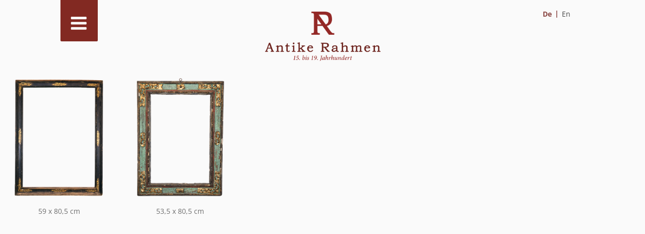

--- FILE ---
content_type: text/css
request_url: https://antike-rahmen.de/wp-content/themes/twentyseventeen-child/style.css?ver=20240716
body_size: 97877
content:
@charset "utf-8";
/* CSS Document */

/*
Theme Name: Twenty Seventeen Child
Theme URI: https://wordpress.org/themes/twentyseventeen/
Template: twentyseventeen
Author: the WordPress team
Author URI: https://wordpress.org/
Description: Twenty Seventeen brings your site to life with header video and immersive featured images. With a focus on business sites, it features multiple sections on the front page as well as widgets, navigation and social menus, a logo, and more. Personalize its asymmetrical grid with a custom color scheme and showcase your multimedia content with post formats. Our default theme for 2017 works great in many languages, for any abilities, and on any device.
Version: 1.0
License: GNU General Public License v2 or later
License URI: http://www.gnu.org/licenses/gpl-2.0.html
Text Domain: twentyseventeen-child
Tags: one-column, two-columns, right-sidebar, flexible-header, accessibility-ready, custom-colors, custom-header, custom-menu, custom-logo, editor-style, featured-images, footer-widgets, post-formats, rtl-language-support, sticky-post, theme-options, threaded-comments, translation-ready

This theme, like WordPress, is licensed under the GPL.
Use it to make something cool, have fun, and share what you've learned with others.
*/

/* open-sans-regular - latin */
@font-face {
 font-family: 'Open Sans';
 font-style: normal;
 font-weight: 400;
 src: url('./fonts/open-sans-v34-latin-regular.eot'); /* IE9 Compat Modes */
 src: local(''),  url('./fonts/open-sans-v34-latin-regular.eot?#iefix') format('embedded-opentype'), /* IE6-IE8 */  url('./fonts/open-sans-v34-latin-regular.woff2') format('woff2'), /* Super Modern Browsers */  url('./fonts/open-sans-v34-latin-regular.woff') format('woff'), /* Modern Browsers */  url('./fonts/open-sans-v34-latin-regular.ttf') format('truetype'), /* Safari, Android, iOS */  url('./fonts/open-sans-v34-latin-regular.svg#OpenSans') format('svg'); /* Legacy iOS */
}
/* open-sans-500 - latin */
@font-face {
 font-family: 'Open Sans';
 font-style: normal;
 font-weight: 500;
 src: url('./fonts/open-sans-v34-latin-500.eot'); /* IE9 Compat Modes */
 src: local(''),  url('./fonts/open-sans-v34-latin-500.eot?#iefix') format('embedded-opentype'), /* IE6-IE8 */  url('./fonts/open-sans-v34-latin-500.woff2') format('woff2'), /* Super Modern Browsers */  url('./fonts/open-sans-v34-latin-500.woff') format('woff'), /* Modern Browsers */  url('./fonts/open-sans-v34-latin-500.ttf') format('truetype'), /* Safari, Android, iOS */  url('./fonts/open-sans-v34-latin-500.svg#OpenSans') format('svg'); /* Legacy iOS */
}
/* open-sans-600 - latin */
@font-face {
 font-family: 'Open Sans';
 font-style: normal;
 font-weight: 600;
 src: url('./fonts/open-sans-v34-latin-600.eot'); /* IE9 Compat Modes */
 src: local(''),  url('./fonts/open-sans-v34-latin-600.eot?#iefix') format('embedded-opentype'), /* IE6-IE8 */  url('./fonts/open-sans-v34-latin-600.woff2') format('woff2'), /* Super Modern Browsers */  url('./fonts/open-sans-v34-latin-600.woff') format('woff'), /* Modern Browsers */  url('./fonts/open-sans-v34-latin-600.ttf') format('truetype'), /* Safari, Android, iOS */  url('./fonts/open-sans-v34-latin-600.svg#OpenSans') format('svg'); /* Legacy iOS */
}
/* open-sans-700 - latin */
@font-face {
 font-family: 'Open Sans';
 font-style: normal;
 font-weight: 700;
 src: url('./fonts/open-sans-v34-latin-700.eot'); /* IE9 Compat Modes */
 src: local(''),  url('./fonts/open-sans-v34-latin-700.eot?#iefix') format('embedded-opentype'), /* IE6-IE8 */  url('./fonts/open-sans-v34-latin-700.woff2') format('woff2'), /* Super Modern Browsers */  url('./fonts/open-sans-v34-latin-700.woff') format('woff'), /* Modern Browsers */  url('./fonts/open-sans-v34-latin-700.ttf') format('truetype'), /* Safari, Android, iOS */  url('./fonts/open-sans-v34-latin-700.svg#OpenSans') format('svg'); /* Legacy iOS */
}
/* open-sans-800 - latin */
@font-face {
 font-family: 'Open Sans';
 font-style: normal;
 font-weight: 800;
 src: url('./fonts/open-sans-v34-latin-800.eot'); /* IE9 Compat Modes */
 src: local(''),  url('./fonts/open-sans-v34-latin-800.eot?#iefix') format('embedded-opentype'), /* IE6-IE8 */  url('./fonts/open-sans-v34-latin-800.woff2') format('woff2'), /* Super Modern Browsers */  url('./fonts/open-sans-v34-latin-800.woff') format('woff'), /* Modern Browsers */  url('./fonts/open-sans-v34-latin-800.ttf') format('truetype'), /* Safari, Android, iOS */  url('./fonts/open-sans-v34-latin-800.svg#OpenSans') format('svg'); /* Legacy iOS */
}
/* merriweather-300 - latin */
@font-face {
 font-family: 'Merriweather';
 font-style: normal;
 font-weight: 300;
 src: url('../fonts/merriweather-v30-latin-300.eot'); /* IE9 Compat Modes */
 src: local(''),  url('../fonts/merriweather-v30-latin-300.eot?#iefix') format('embedded-opentype'), /* IE6-IE8 */  url('../fonts/merriweather-v30-latin-300.woff2') format('woff2'), /* Super Modern Browsers */  url('../fonts/merriweather-v30-latin-300.woff') format('woff'), /* Modern Browsers */  url('../fonts/merriweather-v30-latin-300.ttf') format('truetype'), /* Safari, Android, iOS */  url('../fonts/merriweather-v30-latin-300.svg#Merriweather') format('svg'); /* Legacy iOS */
}
/* merriweather-300italic - latin */
@font-face {
 font-family: 'Merriweather';
 font-style: italic;
 font-weight: 300;
 src: url('../fonts/merriweather-v30-latin-300italic.eot'); /* IE9 Compat Modes */
 src: local(''),  url('../fonts/merriweather-v30-latin-300italic.eot?#iefix') format('embedded-opentype'), /* IE6-IE8 */  url('../fonts/merriweather-v30-latin-300italic.woff2') format('woff2'), /* Super Modern Browsers */  url('../fonts/merriweather-v30-latin-300italic.woff') format('woff'), /* Modern Browsers */  url('../fonts/merriweather-v30-latin-300italic.ttf') format('truetype'), /* Safari, Android, iOS */  url('../fonts/merriweather-v30-latin-300italic.svg#Merriweather') format('svg'); /* Legacy iOS */
}
/* merriweather-regular - latin */
@font-face {
 font-family: 'Merriweather';
 font-style: normal;
 font-weight: 400;
 src: url('../fonts/merriweather-v30-latin-regular.eot'); /* IE9 Compat Modes */
 src: local(''),  url('../fonts/merriweather-v30-latin-regular.eot?#iefix') format('embedded-opentype'), /* IE6-IE8 */  url('../fonts/merriweather-v30-latin-regular.woff2') format('woff2'), /* Super Modern Browsers */  url('../fonts/merriweather-v30-latin-regular.woff') format('woff'), /* Modern Browsers */  url('../fonts/merriweather-v30-latin-regular.ttf') format('truetype'), /* Safari, Android, iOS */  url('../fonts/merriweather-v30-latin-regular.svg#Merriweather') format('svg'); /* Legacy iOS */
}
html {
	font-family:sans-serif;
	line-height:1.15;
	-ms-text-size-adjust:100%;
	-webkit-text-size-adjust:100%
}
body {
	margin:0;
	background-color:#fafafa
}
article, aside, details, figcaption, figure, footer, header, main, menu, nav, section {
	display:block
}
figure {
	margin:1em 0
}
hr {
	-webkit-box-sizing:content-box;
	-moz-box-sizing:content-box;
	box-sizing:content-box
}
[type=checkbox], [type=radio], legend {
-webkit-box-sizing:border-box;
padding:0
}
a {
	background-color:transparent;
	-webkit-text-decoration-skip:objects
}
abbr[title] {
	border-bottom:1px #767676 dotted;
	text-decoration:none
}
b, strong {
	font-weight:700
}
code, kbd, samp {
	font-family:monospace, monospace;
	font-size:1em
}
mark {
	background-color:#eee;
	color:#222
}
small {
	font-size:80%
}
sub, sup {
	font-size:75%;
	line-height:0;
	position:relative
}
sub {
	bottom:-.25em
}
sup {
	top:-.5em
}
audio:not([controls]) {
display:none;
height:0
}
img {
	border-style:none
}
button, input, optgroup, select, textarea {
	font-family:sans-serif;
	font-size:100%;
	line-height:1.15;
	margin:0
}
button, select {
	text-transform:none
}
[type=reset], [type=submit], button, html [type=button] {
-webkit-appearance:button
}
[type=button]::-moz-focus-inner, [type=reset]::-moz-focus-inner, [type=submit]::-moz-focus-inner, button::-moz-focus-inner {
border-style:none;
padding:0
}
[type=button]:-moz-focusring, [type=reset]:-moz-focusring, [type=submit]:-moz-focusring, button:-moz-focusring {
outline:ButtonText dotted 1px
}
fieldset {
	border:1px solid #bbb;
	margin:0 2px 1em;
	padding:.35em .625em .75em
}
legend {
	-moz-box-sizing:border-box;
	box-sizing:border-box;
	color:inherit;
	display:table;
	white-space:normal
}
textarea {
	overflow:auto
}
[type=checkbox], [type=radio] {
-moz-box-sizing:border-box;
box-sizing:border-box
}
[type=search] {
-webkit-appearance:textfield;
outline-offset:-2px
}
[type=search]::-webkit-search-cancel-button, [type=search]::-webkit-search-decoration {
-webkit-appearance:none
}
::-webkit-file-upload-button {
-webkit-appearance:button;
font:inherit
}
.entry-content, body, button, input, select, textarea {
	font-family:'Open Sans', sans-serif
}
summary {
	display:list-item
}
[hidden], template {
display:none
}
.screen-reader-text {
	clip:rect(1px,1px,1px,1px);
	height:1px;
	overflow:hidden;
	position:absolute!important;
	width:1px;
	word-wrap:normal!important
}
#page, .widget_text {
	word-wrap:break-word
}
.screen-reader-text:focus {
	background-color:#f1f1f1;
	-webkit-border-radius:3px;
	border-radius:3px;
	-webkit-box-shadow:0 0 2px 2px rgba(0, 0, 0, .6);
	box-shadow:0 0 2px 2px rgba(0, 0, 0, .6);
	clip:auto!important;
	color:#21759b;
	display:block;
	font-size:14px;
font-size:.875rem;
	font-weight:700;
	height:auto;
	left:5px;
	line-height:normal;
	padding:15px 23px 14px;
	text-decoration:none;
	top:5px;
	width:auto;
	z-index:100000
}
ins, mark, pre {
	background:#eee
}
.alignleft {
	display:inline;
	float:left;
	margin-right:1.5em
}
.alignright {
	display:inline;
	float:right;
	margin-left:1.5em
}
.aligncenter {
	clear:both;
	display:block;
	margin-left:auto;
	margin-right:auto
}
address, p {
	margin:0 0 1.5em
}
.clear:after, .clear:before, .comment-author:after, .comment-author:before, .comment-content:after, .comment-content:before, .comment-meta:after, .comment-meta:before, .entry-content:after, .entry-content:before, .entry-footer:after, .entry-footer:before, .nav-links:after, .nav-links:before, .pagination:after, .pagination:before, .site-content:after, .site-content:before, .site-footer:after, .site-footer:before, .site-header:after, .site-header:before, .widget-area:after, .widget-area:before, .widget:after, .widget:before {
	content:"";
	display:table;
	table-layout:fixed
}
.clear:after, .comment-author:after, .comment-content:after, .comment-meta:after, .entry-content:after, .entry-footer:after, .nav-links:after, .pagination:after, .site-content:after, .site-footer:after, .site-header:after, .widget-area:after, .widget:after {
	clear:both
}
body, button, input, select, textarea {
	color:#333;
	font-size:15px;
font-size:.9375rem;
	font-weight:400;
	line-height:2em
}
h1, h2, h3 {
	font-weight:300
}
h1, h2, h3, h4, h5, h6 {
	clear:both;
	margin:0;
	line-height:1.25em;
	padding:1.3em 0 .5em;
	color:#932826;
	font-family:Merriweather, serif
}
h4, h6 {
	color:#333
}
h1 {
	font-size:24px;
	font-size:1.5rem
}
h2 {
	font-size:20px;
	font-size:1.25rem
}
section.related.products h2 {
	padding-left:18px
}
h3 {
	font-size:18px;
	font-size:1.125rem
}
h4, h5, h6 {
	font-weight:800
}
h4 {
	font-size:16px;
	font-size:1rem
}
h5 {
	color:#767676;
	font-size:13px;
font-size:.8125rem;
	letter-spacing:.15em;
	text-transform:uppercase
}
h6 {
font-size:.9375rem
}
p {
	padding:0
}
blockquote {
	color:#666;
	font-size:18px;
	font-size:1.125rem;
	line-height:1.7;
	margin:0;
	padding:0;
	quotes:"" ""
}
blockquote cite {
	display:block;
	font-style:normal;
	font-weight:600;
	margin-top:.5em
}
pre {
	font-family:"Courier 10 Pitch", Courier, monospace;
font-size:.9375rem;
	line-height:1.6;
	margin-bottom:1.6em;
	overflow:auto;
	padding:1.6em
}
code, kbd, tt, var {
	font-family:Monaco, Consolas, "Andale Mono", "DejaVu Sans Mono", monospace;
	font-size:15px;
font-size:.9375rem
}
abbr, acronym {
	border-bottom:1px dotted #666;
	cursor:help
}
ins, mark {
	text-decoration:none
}
big {
	font-size:125%
}
blockquote:after, blockquote:before {
	content:""
}
:focus {
	outline:0
}
html[lang=ar] body, html[lang=ar] button, html[lang=ar] input, html[lang=ar] select, html[lang=ar] textarea, html[lang=ary] body, html[lang=ary] button, html[lang=ary] input, html[lang=ary] select, html[lang=ary] textarea, html[lang=azb] body, html[lang=azb] button, html[lang=azb] input, html[lang=azb] select, html[lang=azb] textarea, html[lang=fa-IR] body, html[lang=fa-IR] button, html[lang=fa-IR] input, html[lang=fa-IR] select, html[lang=fa-IR] textarea, html[lang=haz] body, html[lang=haz] button, html[lang=haz] input, html[lang=haz] select, html[lang=haz] textarea, html[lang=ps] body, html[lang=ps] button, html[lang=ps] input, html[lang=ps] select, html[lang=ps] textarea, html[lang=ur] body, html[lang=ur] button, html[lang=ur] input, html[lang=ur] select, html[lang=ur] textarea {
	font-family:Tahoma, Arial, sans-serif
}
html[lang=ar] h1, html[lang=ar] h2, html[lang=ar] h3, html[lang=ar] h4, html[lang=ar] h5, html[lang=ar] h6, html[lang=ary] h1, html[lang=ary] h2, html[lang=ary] h3, html[lang=ary] h4, html[lang=ary] h5, html[lang=ary] h6, html[lang=azb] h1, html[lang=azb] h2, html[lang=azb] h3, html[lang=azb] h4, html[lang=azb] h5, html[lang=azb] h6, html[lang=bn-BD] h1, html[lang=bn-BD] h2, html[lang=bn-BD] h3, html[lang=bn-BD] h4, html[lang=bn-BD] h5, html[lang=bn-BD] h6, html[lang=fa-IR] h1, html[lang=fa-IR] h2, html[lang=fa-IR] h3, html[lang=fa-IR] h4, html[lang=fa-IR] h5, html[lang=fa-IR] h6, html[lang=gu-IN] h1, html[lang=gu-IN] h2, html[lang=gu-IN] h3, html[lang=gu-IN] h4, html[lang=gu-IN] h5, html[lang=gu-IN] h6, html[lang=haz] h1, html[lang=haz] h2, html[lang=haz] h3, html[lang=haz] h4, html[lang=haz] h5, html[lang=haz] h6, html[lang=he-IL] h1, html[lang=he-IL] h2, html[lang=he-IL] h3, html[lang=he-IL] h4, html[lang=he-IL] h5, html[lang=he-IL] h6, html[lang=hi-IN] h1, html[lang=hi-IN] h2, html[lang=hi-IN] h3, html[lang=hi-IN] h4, html[lang=hi-IN] h5, html[lang=hi-IN] h6, html[lang=ja] h1, html[lang=ja] h2, html[lang=ja] h3, html[lang=ja] h4, html[lang=ja] h5, html[lang=ja] h6, html[lang=mr-IN] h1, html[lang=mr-IN] h2, html[lang=mr-IN] h3, html[lang=mr-IN] h4, html[lang=mr-IN] h5, html[lang=mr-IN] h6, html[lang=ps] h1, html[lang=ps] h2, html[lang=ps] h3, html[lang=ps] h4, html[lang=ps] h5, html[lang=ps] h6, html[lang=ur] h1, html[lang=ur] h2, html[lang=ur] h3, html[lang=ur] h4, html[lang=ur] h5, html[lang=ur] h6, html[lang^=zh-] h1, html[lang^=zh-] h2, html[lang^=zh-] h3, html[lang^=zh-] h4, html[lang^=zh-] h5, html[lang^=zh-] h6 {
font-weight:700
}
html[lang^=zh-] body, html[lang^=zh-] button, html[lang^=zh-] input, html[lang^=zh-] select, html[lang^=zh-] textarea {
font-family:"PingFang TC", "Helvetica Neue", Helvetica, STHeitiTC-Light, Arial, sans-serif
}
html[lang=bg-BG] body, html[lang=bg-BG] button, html[lang=bg-BG] input, html[lang=bg-BG] select, html[lang=bg-BG] textarea, html[lang=ru-RU] body, html[lang=ru-RU] button, html[lang=ru-RU] input, html[lang=ru-RU] select, html[lang=ru-RU] textarea, html[lang=uk] body, html[lang=uk] button, html[lang=uk] input, html[lang=uk] select, html[lang=uk] textarea {
	font-family:"Helvetica Neue", Helvetica, "Segoe UI", Arial, sans-serif
}
html[lang=bg-BG] h1, html[lang=bg-BG] h2, html[lang=bg-BG] h3, html[lang=bg-BG] h4, html[lang=bg-BG] h5, html[lang=bg-BG] h6, html[lang=ru-RU] h1, html[lang=ru-RU] h2, html[lang=ru-RU] h3, html[lang=ru-RU] h4, html[lang=ru-RU] h5, html[lang=ru-RU] h6, html[lang=uk] h1, html[lang=uk] h2, html[lang=uk] h3, html[lang=uk] h4, html[lang=uk] h5, html[lang=uk] h6 {
	font-weight:700;
	line-height:1.2
}
html[lang=bn-BD] body, html[lang=bn-BD] button, html[lang=bn-BD] input, html[lang=bn-BD] select, html[lang=bn-BD] textarea, html[lang=gu-IN] body, html[lang=gu-IN] button, html[lang=gu-IN] input, html[lang=gu-IN] select, html[lang=gu-IN] textarea, html[lang=hi-IN] body, html[lang=hi-IN] button, html[lang=hi-IN] input, html[lang=hi-IN] select, html[lang=hi-IN] textarea, html[lang=mr-IN] body, html[lang=mr-IN] button, html[lang=mr-IN] input, html[lang=mr-IN] select, html[lang=mr-IN] textarea {
	font-family:Arial, sans-serif
}
html[lang=el] body, html[lang=el] button, html[lang=el] input, html[lang=el] select, html[lang=el] textarea {
	font-family:"Helvetica Neue", Helvetica, Arial, sans-serif
}
html[lang=el] h1, html[lang=el] h2, html[lang=el] h3, html[lang=el] h4, html[lang=el] h5, html[lang=el] h6 {
	font-weight:700;
	line-height:1.3
}
html[lang=he-IL] body, html[lang=he-IL] button, html[lang=he-IL] input, html[lang=he-IL] select, html[lang=he-IL] textarea {
	font-family:"Arial Hebrew", Arial, sans-serif
}
html[lang=ja] body, html[lang=ja] button, html[lang=ja] input, html[lang=ja] select, html[lang=ja] textarea {
	font-family:"Hiragino Kaku Gothic Pro", Meiryo, sans-serif
}
html[lang=ko-KR] body, html[lang=ko-KR] button, html[lang=ko-KR] input, html[lang=ko-KR] select, html[lang=ko-KR] textarea {
	font-family:"Apple SD Gothic Neo", "Malgun Gothic", "Nanum Gothic", Dotum, sans-serif
}
html[lang=ko-KR] h1, html[lang=ko-KR] h2, html[lang=ko-KR] h3, html[lang=ko-KR] h4, html[lang=ko-KR] h5, html[lang=ko-KR] h6 {
	font-weight:600
}
html[lang=th] h1, html[lang=th] h2, html[lang=th] h3, html[lang=th] h4, html[lang=th] h5, html[lang=th] h6 {
	line-height:1.65;
	font-family:"Sukhumvit Set", "Helvetica Neue", Helvetica, Arial, sans-serif
}
html[lang=th] body, html[lang=th] button, html[lang=th] input, html[lang=th] select, html[lang=th] textarea {
	line-height:1.8;
	font-family:"Sukhumvit Set", "Helvetica Neue", Helvetica, Arial, sans-serif
}
html[lang=ar] *, html[lang=ary] *, html[lang=azb] *, html[lang=bg-BG] *, html[lang=bn-BD] *, html[lang=el] *, html[lang=gu-IN] *, html[lang=haz] *, html[lang=he-IL] *, html[lang=hi-IN] *, html[lang=ja] *, html[lang=ko-KR] *, html[lang=mr-IN] *, html[lang=ps] *, html[lang=ru-RU] *, html[lang=th] *, html[lang=uk] *, html[lang^=zh-] * {
letter-spacing:0!important
}
label {
	color:#8a4642;
	display:block;
	font-weight:800;
	margin-bottom:.5em
}
input[type=color], input[type=date], input[type=datetime-local], input[type=datetime], input[type=email], input[type=month], input[type=number], input[type=password], input[type=range], input[type=search], input[type=tel], input[type=text], input[type=time], input[type=url], input[type=week], textarea {
	color:#666;
	background:#fff;
	background-image:-webkit-linear-gradient(rgba(255, 255, 255, 0), rgba(255, 255, 255, 0));
	border:1px solid #bbb;
	-webkit-border-radius:3px;
	border-radius:3px;
	display:block;
	padding:.7em;
	width:100%
}
input[type=color]:focus, input[type=date]:focus, input[type=datetime-local]:focus, input[type=datetime]:focus, input[type=email]:focus, input[type=month]:focus, input[type=number]:focus, input[type=password]:focus, input[type=range]:focus, input[type=search]:focus, input[type=tel]:focus, input[type=text]:focus, input[type=time]:focus, input[type=url]:focus, input[type=week]:focus, textarea:focus {
	color:#222;
	border-color:#333
}
input[type=number]::-webkit-inner-spin-button, input[type=number]::-webkit-outer-spin-button {
-webkit-appearance:none;
margin:0
}
input[type=number] {
	-moz-appearance:textfield
}
select {
	border:1px solid #bbb;
	-webkit-border-radius:3px;
	border-radius:3px;
	height:2em;
	font-size:14px!important
}
.woof_container_pa_mass {
	display:none
}
input.customInput {
	margin:0 .5em;
	width:220px;
	height:26px;
	display:inline-block;
	background-color:#b8c7ce;
	cursor:pointer;
	font-size:14px;
	padding:0 5px;
	color:#fff;
}
input.customInput.en {
	width:186px
}
input.customInput:focus {
	outline:0!important;
	border-color:transparent;
	box-shadow:none;
	color:#fff!important
}
input.customInput::placeholder {
color:#fff!important
}
input[type=checkbox], input[type=radio] {
	margin-right:.5em;
	width:17px;
	height:17px;
	background-color:#b8c7ce;
	cursor:pointer;

}
input[type=checkbox]:checked {
	background-color:#fff;
	content:"X";
	color:#333
}
input[type=checkbox]+label, input[type=radio]+label {
	font-weight:300
}
.woof_container_produktkategorien input[type=checkbox]+label, woof_container_productcategories input[type=checkbox]+label {
	color:#8a4642;
	font-size:14px;
	font-weight:300
}
.woof_list li {
	margin:0 0 0 -4px!important;
	float:left;
	width:186px;
	height:55px
}
.woof_container_produktkategorien ul.woof_list.woof_list_checkbox li:first-child {
	display:none
}
button, input[type=button], input[type=submit] {
	background-color:transparent;
	border:0;
	-webkit-border-radius:2px;
	border-radius:2px;
	-webkit-box-shadow:none;
	box-shadow:none;
	color:#fff;
	cursor:pointer;
	display:inline-block;
	font-size:14px;
font-size:.875rem;
	font-weight:3;
	line-height:1;
	padding:1em 2em;
	text-shadow:none;
-webkit-transition:background .2s;
transition:background .2s
}
input+button, input+input[type=button], input+input[type=submit] {
	padding:.75em 2em
}
td, th {
	padding:.4em
}
button.secondary, input[type=button].secondary, input[type=reset], input[type=reset].secondary, input[type=submit].secondary {
	background-color:#ddd;
	color:#222
}
button.secondary:focus, button.secondary:hover, input[type=button].secondary:focus, input[type=button].secondary:hover, input[type=reset].secondary:focus, input[type=reset].secondary:hover, input[type=reset]:focus, input[type=reset]:hover, input[type=submit].secondary:focus, input[type=submit].secondary:hover {
	background:#bbb
}
.menu-toggle, .menu-toggle:focus, .menu-toggle:hover {
	background-repeat:no-repeat
}
::-webkit-input-placeholder {
color:#fff
}
:-moz-placeholder {
color:#fff
}
::-moz-placeholder {
color:#fff
}
:-ms-input-placeholder {
color:#fff
}
hr {
	background-color:#bbb;
	border:0;
	height:1px;
	margin-bottom:1.5em
}
ol, ul {
	margin:0 0 1.5em;
	padding:0
}
ul {
	list-style:disc
}
ol {
	list-style:decimal
}
li>ol, li>ul {
	margin-bottom:0;
	margin-left:1.5em
}
dt {
	font-weight:700
}
dd {
	margin:0 1.5em 1.5em
}
table {
	border-collapse:collapse;
	margin:0 0 1.5em;
	width:100%
}
thead th {
	border-bottom:2px solid #bbb;
	padding-bottom:.5em
}
th {
	text-align:left
}
tr {
	border-bottom:1px solid #eee
}
td:first-child, th:first-child {
	padding-left:0
}
td:last-child, th:last-child {
	padding-right:0
}
a {
	color:#222;
	text-decoration:none
}
a:focus {
	outline:dotted thin
}
a:active, a:hover {
	color:#000;
	outline:0
}
.entry-content a, .entry-summary a, .posts-navigation a, .site-footer .widget-area a, .widget a, .widget_authors a strong {
	-webkit-box-shadow:none;
	box-shadow:none;
	-webkit-transition:none;
	transition:none
}
.comment-metadata a, .comment-metadata a.comment-edit-link, .comment-navigation a, .comment-reply-link, .comments-pagination a, .edit-link a, .entry-footer .cat-links a, .entry-footer .tags-links a, .entry-footer a, .entry-meta a, .entry-title a, .logged-in-as a, .page-links a, .page-links a .page-number, .pagination a, .post-navigation a, .site-footer .widget-area ul li a, .site-info a, .widget .widget-title a, .widget ul li a, a .nav-title {
	-webkit-box-shadow:inset 0 -1px 0 rgba(255, 255, 255, 1);
	box-shadow:inset 0 -1px 0 rgba(255, 255, 255, 1);
	text-decoration:none;
	-webkit-transition:color 80ms ease-in, -webkit-box-shadow 130ms ease-in-out;
	transition:color 80ms ease-in, -webkit-box-shadow 130ms ease-in-out;
	transition:color 80ms ease-in, box-shadow 130ms ease-in-out;
	transition:color 80ms ease-in, box-shadow 130ms ease-in-out, -webkit-box-shadow 130ms ease-in-out
}
.comment-metadata a.comment-edit-link:focus, .comment-metadata a.comment-edit-link:hover, .comment-metadata a:focus, .comment-metadata a:hover, .comment-reply-link:focus, .comment-reply-link:hover, .comments-pagination a:not(.prev):not(.next):focus, .comments-pagination a:not(.prev):not(.next):hover, .edit-link a:focus, .edit-link a:hover, .entry-content a:focus, .entry-content a:hover, .entry-footer .cat-links a:focus, .entry-footer .cat-links a:hover, .entry-footer .tags-links a:focus, .entry-footer .tags-links a:hover, .entry-footer a:focus, .entry-footer a:hover, .entry-meta a:focus, .entry-meta a:hover, .entry-summary a:focus, .entry-summary a:hover, .entry-title a:focus, .entry-title a:hover, .logged-in-as a:focus, .logged-in-as a:hover, .page-links a:focus .page-number, .page-links a:hover .page-number, .pagination a:not(.prev):not(.next):focus, .pagination a:not(.prev):not(.next):hover, .post-navigation a:focus, .post-navigation a:hover, .posts-navigation a:focus, .posts-navigation a:hover, .site-footer .widget-area a:focus, .site-footer .widget-area a:hover, .site-info a:focus, .site-info a:hover, .widget .widget-title a:focus, .widget .widget-title a:hover, .widget a:focus, .widget a:hover, .widget ul li a:focus, .widget ul li a:hover, .widget_authors a:focus strong, .widget_authors a:hover strong, a:focus .nav-title, a:hover .nav-title {
color:#000;
-webkit-box-shadow:none;
box-shadow:none
}
.entry-content a img, .widget a img {
	-webkit-box-shadow:none;
	box-shadow:none
}
.post-navigation a:focus .icon, .post-navigation a:hover .icon {
	color:#222
}
.post-thumbnail {
	margin-bottom:1em
}
.post-thumbnail a img {
	-webkit-backface-visibility:hidden;
-webkit-transition:opacity .2s;
transition:opacity .2s
}
.post-thumbnail a:focus img, .post-thumbnail a:hover img {
	opacity:.7
}
.navigation-top {
	font-size:16px;
	font-size:1rem;
	position:fixed;
	top:-2px;
	z-index:999999
}
.navigation-top .wrap {
	padding:0
}
.navigation-top a {
	color:#fff;
	font-weight:300;
-webkit-transition:color .2s;
transition:color .2s;
	font-size:20px;
	line-height:41px
}
.navigation-top .current-menu-item>a, .navigation-top .current_page_item>a {
	color:#fff
}
.main-navigation {
	clear:both;
	display:block
}
.main-navigation ul {
	list-style:none;
	margin:0;
	padding:0 1.5em;
	text-align:left
}
.js .main-navigation ul, .main-navigation .menu-item-has-children>a>.icon, .main-navigation .page_item_has_children>a>.icon, .main-navigation ul a>.icon {
	display:none
}
.main-navigation>div>ul {
	border-top:1px solid #eee;
	padding:.75em 1.895em 50px;
	width:1042px;
	float:left
}
.js .main-navigation.toggled-on>div>ul {
	display:block;
	padding-top:100px;
	background-color:rgba(117, 120, 115, .95);
	border-bottom:1px solid rgba(14, 14, 14, .13)
}
.main-navigation ul ul {
	padding:0 0 0 1.5em
}
.main-navigation ul ul.toggled-on {
	display:block
}
.main-navigation ul ul a {
	letter-spacing:0;
	padding:0;
	position:relative;
	text-transform:none
}
.main-navigation li {
	position:relative;
	width:266px
}
.main-navigation li.col1, .main-navigation li.col2, .main-navigation li.col3 {
	float:left;
	margin-right:61px
}
.main-navigation li.col1 a, .main-navigation li.col2 a, .main-navigation li.col3 a {
	display:none
}
.main-navigation li.col1 ul li a, .main-navigation li.col2 ul li a, .main-navigation li.col3 ul li a {
	display:block;
	color:#b29290;
	font-size:14px
}
.main-navigation li.col2 ul li a {
	border-bottom:#b29290 solid 1px;
	margin-bottom:10px
}
.main-navigation li.col2 ul li li a {
	border-bottom:#b29290 solid 1px;
	margin-bottom:0
}
.main-navigation li.col1 ul li a, .main-navigation li.col1 ul li li a, .main-navigation li.col2 ul li li a, .main-navigation li.col3 ul li a, .main-navigation li.col3 ul li li a {
	display:block;
	color:#fff;
	font-size:18px
}
.main-navigation li li, .main-navigation li:last-child {
	border:0
}
ac .main-navigation a {
	display:block;
	padding:.5em 0;
	text-decoration:none
}
.main-navigation a:hover {
	color:#d5d2d2
}
.dropdown-toggle, .menu-toggle {
	border:0;
	-webkit-box-shadow:none;
	color:#fff;
	line-height:1.5;
	position:absolute;
	text-shadow:none
}
.menu-toggle {
	box-shadow:none;
	display:none;
	font-size:14px;
	font-size:1rem;
	font-weight:300;
	margin-left:0;
	width:74px;
	padding:2em 0 1em;
	z-index:9;
	background-color:#822922
}
#customLogo, #customLogo a, .site-header {
	width:100%;
	margin:0 auto
}
.js .menu-toggle, .main-navigation.toggled-on ul.nav-menu {
	display:block
}
.menu-toggle .icon {
	font-size:36px
}
.toggled-on .menu-toggle .icon-close {
	display:inline-block
}
.site-header .menu-scroll-down, body:not(.has-header-image):not(.has-header-video) .custom-header-media {
display:none
}
.dropdown-toggle {
	background-color:transparent;
	box-shadow:none;
	font-size:16px;
	right:-.5em;
	margin:0 auto;
	padding:.5em;
	top:0
}
#page, #stickyWrap, .site-header {
	background-color:#fafafa
}
#masthead .wrap, #page, .site-header {
	position:relative
}
.dropdown-toggle.toggled-on .icon {
	-ms-transform:rotate(-180deg);
	-webkit-transform:rotate(-180deg);
	transform:rotate(-180deg)
}
html {
	-webkit-box-sizing:border-box;
	-moz-box-sizing:border-box;
	box-sizing:border-box
}
*, :after, :before {
	-webkit-box-sizing:inherit;
	-moz-box-sizing:inherit;
	box-sizing:inherit
}
body.page {
	background:#fafafa
}
.wrap {
	margin-left:auto;
	margin-right:auto
}
.wrap:after {
	clear:both;
	content:"";
	display:block
}
.site-header {
	max-width:1200px;
	height:150px;
	overflow:hidden
}
.page-template-colorchooser .site-header {
	height:50px
}
body.home .site-header {
	height:250px
}
#stickyWrap {
	position:fixed;
	width:100%;
	top:0;
	z-index:999
}
.custom-header, .site-branding {
	position:relative
}
#customLogo {
	max-width:1000px
}
#customLogo.home a {
	max-width:363px
}
#customLogo a {
	max-width:295px;
	display:block;
	padding:20px 0
}
#customLogo img {
	margin:0 auto;
	width:80%;
	max-width:none;
	display:block;
	padding:0
}
#customLogo.home img {
	width:initial;
	max-width:363px;
	padding-top:30px;
	padding-bottom:20px
}
.site-branding {
	padding:1em 0;
-webkit-transition:margin-bottom .2s;
transition:margin-bottom .2s;
	z-index:3
}
.site-branding a {
	text-decoration:none
}
.site-branding a:focus, .site-branding a:hover {
	opacity:1
}
.site-title {
	clear:none;
	font-size:24px;
	font-size:1.5rem;
	font-weight:800;
	line-height:1.25;
	letter-spacing:.08em;
	margin:0;
	padding:0;
	text-transform:uppercase
}
.site-title, .site-title a {
	color:#222;
	opacity:1
}
body.has-header-image .site-title, body.has-header-image .site-title a, body.has-header-video .site-title, body.has-header-video .site-title a {
	color:#fff
}
.site-description {
	color:#666;
	font-size:13px;
font-size:.8125rem;
	margin-bottom:0
}
body.has-header-image .site-description, body.has-header-video .site-description {
	color:#fff;
	opacity:.8
}
.custom-logo-link {
	display:block;
	vertical-align:middle;
	padding:0
}
.custom-logo-link img {
	display:block;
	width:auto;
	max-width:294px;
	margin:0 auto
}
body.home.title-tagline-hidden.has-header-image .custom-logo-link img, body.home.title-tagline-hidden.has-header-video .custom-logo-link img {
	max-height:200px;
	max-width:100%
}
.custom-logo-link a:focus, .custom-logo-link a:hover {
	opacity:.9
}
body:not(.title-tagline-hidden) .site-branding-text {
display:inline-block;
vertical-align:middle
}
.has-header-image.home.blog .custom-header, .has-header-image.twentyseventeen-front-page .custom-header, .has-header-video.home.blog .custom-header, .has-header-video.twentyseventeen-front-page .custom-header {
	display:table;
	height:300px;
	height:75vh;
	width:100%
}
.custom-header-media {
	bottom:0;
	left:0;
	overflow:hidden;
	position:absolute;
	right:0;
	top:0;
	width:100%
}
.custom-header-media:before {
	background:-moz-linear-gradient(to top, rgba(0, 0, 0, 0) 0, rgba(0, 0, 0, .3) 75%, rgba(0, 0, 0, .3) 100%);
	background:-webkit-linear-gradient(to top, rgba(0, 0, 0, 0) 0, rgba(0, 0, 0, .3) 75%, rgba(0, 0, 0, .3) 100%);
	background:linear-gradient(to bottom, rgba(0, 0, 0, 0) 0, rgba(0, 0, 0, .3) 75%, rgba(0, 0, 0, .3) 100%);
	bottom:0;
	display:block;
	height:100%;
	left:0;
	position:absolute;
	right:0;
	z-index:2
}
.has-header-image .custom-header-media img, .has-header-video .custom-header-media iframe, .has-header-video .custom-header-media video {
	position:fixed;
	height:auto;
	left:50%;
	max-width:1000%;
	min-height:100%;
	min-width:100%;
	min-width:100vw;
	width:auto;
	top:50%;
	padding-bottom:1px;
	-ms-transform:translateX(-50%) translateY(-50%);
	-moz-transform:translateX(-50%) translateY(-50%);
	-webkit-transform:translateX(-50%) translateY(-50%);
	transform:translateX(-50%) translateY(-50%)
}
.wp-custom-header .wp-custom-header-video-button {
	background-color:rgba(34, 34, 34, .5);
	border:1px solid rgba(255, 255, 255, .6);
	color:rgba(255, 255, 255, .6);
	height:45px;
	overflow:hidden;
	padding:0;
	position:fixed;
	right:30px;
	top:30px;
-webkit-transition:background-color .2s ease-in-out, border-color .2s ease-in-out, color .3s ease-in-out;
transition:background-color .2s ease-in-out, border-color .2s ease-in-out, color .3s ease-in-out;
	width:45px
}
.wp-custom-header .wp-custom-header-video-button:focus, .wp-custom-header .wp-custom-header-video-button:hover {
	border-color:rgba(255, 255, 255, .8);
	background-color:rgba(34, 34, 34, .8);
	color:#fff
}
.admin-bar .wp-custom-header-video-button {
	top:62px
}
.has-header-image:not(.twentyseventeen-front-page):not(.home) .custom-header-media img {
bottom:0;
position:absolute;
top:auto;
-ms-transform:translateX(-50%) translateY(0);
-moz-transform:translateX(-50%) translateY(0);
-webkit-transform:translateX(-50%) translateY(0);
transform:translateX(-50%) translateY(0)
}
@supports(object-fit:cover) {
.has-header-image .custom-header-media img, .has-header-image:not(.twentyseventeen-front-page):not(.home) .custom-header-media img, .has-header-video .custom-header-media iframe, .has-header-video .custom-header-media video {
height:100%;
left:0;
-o-object-fit:cover;
object-fit:cover;
top:0;
-ms-transform:none;
-moz-transform:none;
-webkit-transform:none;
transform:none;
width:100%
}
}
.has-header-image.home.blog .site-branding, .has-header-image.twentyseventeen-front-page .site-branding, .has-header-video.home.blog .site-branding, .has-header-video.twentyseventeen-front-page .site-branding {
	display:table-cell;
	height:100%;
	vertical-align:bottom
}
.twentyseventeen-front-page .site-content {
	padding:0
}
.twentyseventeen-panel {
	overflow:hidden;
	position:relative
}
.panel-image {
	background-position:center center;
	background-repeat:no-repeat;
	-webkit-background-size:cover;
	background-size:cover;
	position:relative
}
.panel-image:before {
	background:-webkit-linear-gradient(to top, rgba(0, 0, 0, 0) 0, rgba(0, 0, 0, .3) 100%);
	background:-webkit-gradient(linear, left top, left bottom, from(rgba(0, 0, 0, 0)), to(rgba(0, 0, 0, .3)));
	background:-webkit-linear-gradient(to top, rgba(0, 0, 0, 0) 0, rgba(0, 0, 0, .3) 100%);
	background:linear-gradient(to bottom, rgba(0, 0, 0, 0) 0, rgba(0, 0, 0, .3) 100%);
	bottom:0;
	left:0;
	right:0;
	position:absolute;
	top:100px
}
.panel-content, .sticky {
	position:relative
}
.twentyseventeen-front-page article:not(.has-post-thumbnail):not(:first-child) {
border-top:1px solid #ddd
}
.panel-content {
	background-color:#ecedef
}
.panel-content .wrap {
	padding-bottom:.5em
}
.twentyseventeen-panel .edit-link {
	display:block;
	margin:.3em 0 0
}
.twentyseventeen-panel .entry-header .edit-link {
	font-size:14px;
font-size:.875rem
}
.twentyseventeen-front-page .panel-content .recent-posts article {
	border:0;
	color:#333;
	margin-bottom:3em
}
.recent-posts .entry-header {
	margin-bottom:1.2em
}
.page .panel-content .recent-posts .entry-title {
	font-size:20px;
	font-size:1.25rem;
	font-weight:300;
	letter-spacing:0;
	text-transform:none
}
.twentyseventeen-panel .recent-posts .entry-header .edit-link {
	color:#222;
	display:inline-block;
	font-size:11px;
font-size:.6875rem;
	margin-left:1em
}
.site-content-contain {
	background-color:#fafafa;
	position:relative;
	margin-top:157px
}
.archive .site-content-contain {
	margin-top:155px
}
body.home .site-content-contain {
	margin-top:250px
}
.page-template-colorchooser .site-content-contain {
	margin-top:0
}
.site-content {
	padding:0 0 150px;
	background-color:#fafafa;
	min-height:560px
}
.post:not(.sticky) .icon-thumb-tack {
display:none
}
.sticky .icon-thumb-tack {
	display:block;
	height:18px;
	left:-1.5em;
	position:absolute;
	top:1.65em;
	width:20px
}
.page .panel-content .entry-title, .page-title, body.page:not(.twentyseventeen-front-page) .entry-title {
color:#222;
font-size:14px;
font-size:.875rem;
font-weight:800;
letter-spacing:.14em;
text-transform:uppercase
}
.comment-metadata, .entry-meta, .nav-subtitle, h2.widget-title {
	letter-spacing:.1818em;
	text-transform:uppercase
}
.entry-header .entry-title {
	margin-bottom:.25em
}
.entry-title a {
	color:#333;
	text-decoration:none;
	margin-left:-2px
}
.entry-meta, .entry-meta a {
	color:#767676
}
.entry-title:not(:first-child) {
padding-top:0
}
.entry-meta {
	font-size:11px;
font-size:.6875rem;
	font-weight:800;
	padding-bottom:.25em
}
.byline, .updated:not(.published) {
display:none
}
.group-blog .byline, .single .byline {
	display:inline
}
.comments-pagination, .pagination {
	border-top:1px solid #eee;
	font-size:14px;
font-size:.875rem;
	font-weight:800;
	padding:2em 0 3em;
	text-align:center
}
.comments-pagination .icon, .pagination .icon {
	width:.666666666em;
	height:.666666666em
}
.comments-pagination {
	border:0
}
.page-numbers {
	display:none;
	padding:.5em .75em
}
.page-numbers.current {
	color:#767676;
	display:inline-block
}
.page-numbers.current .screen-reader-text {
	clip:auto;
	height:auto;
	overflow:auto;
	position:relative!important;
	width:auto
}
.next.page-numbers, .prev.page-numbers {
	background-color:#ddd;
	-webkit-border-radius:2px;
	border-radius:2px;
	display:inline-block;
	font-size:24px;
	font-size:1.5rem;
	line-height:1;
	padding:.25em .5em .4em;
-webkit-transition:background-color .2s ease-in-out, border-color .2s ease-in-out, color .3s ease-in-out;
transition:background-color .2s ease-in-out, border-color .2s ease-in-out, color .3s ease-in-out
}
.next.page-numbers:focus, .next.page-numbers:hover, .prev.page-numbers:focus, .prev.page-numbers:hover {
	background-color:#767676;
	color:#fff
}
.prev.page-numbers {
	float:left
}
.linkWrap a, .next.page-numbers, .widget_rss .widget-title .rsswidget:first-child {
	float:right
}
.entry-content blockquote.alignleft, .entry-content blockquote.alignright {
	color:#666;
	font-size:13px;
font-size:.8125rem;
	width:48%
}
.archive .site-main>article, .blog .site-main>article, .search .site-main>article {
	padding-bottom:2em
}
body:not(.twentyseventeen-front-page) .entry-header {
padding:0 0 1em
}
body:not(.twentyseventeen-front-page) #comments, body:not(.twentyseventeen-front-page) .entry-content, body:not(.twentyseventeen-front-page) .entry-header {
margin-left:auto;
margin-right:auto
}
.archive .entry-meta a.post-edit-link, .blog .entry-meta a.post-edit-link, .search .entry-meta a.post-edit-link {
	color:#222;
	display:inline-block;
	margin-left:1em;
	white-space:nowrap
}
.search .page .entry-meta a.post-edit-link {
	margin-left:0;
	white-space:nowrap
}
.taxonomy-description {
	color:#666;
	font-size:13px;
font-size:.8125rem
}
.entry-content .more-link:before {
	content:"";
	display:block;
	margin-top:1.5em
}
.archive.page-one-column:not(.has-sidebar) #primary, .archive.page-one-column:not(.has-sidebar) .page-header, .page.page-one-column:not(.twentyseventeen-front-page) #primary, .single-post:not(.has-sidebar) #primary {
margin-left:auto;
margin-right:auto;
max-width:1200px
}
.woocommerce-page #primary {
	max-width:100%!important
}
.woocommerce-info {
	background:#eee;
	color:#822922;
	width:70%
}
.single-featured-image-header {
	background-color:#fafafa;
	border-bottom:1px solid #eee
}
.single-featured-image-header img {
	display:block;
	margin:auto
}
.page-links {
	font-size:14px;
font-size:.875rem;
	font-weight:800;
	padding:2em 0 3em
}
.page-links .page-number {
	color:#767676;
	display:inline-block;
	padding:.5em 1em
}
.page-links a {
	display:inline-block
}
.page-links a .page-number {
	color:#222
}
.entry-footer {
	border-bottom:1px solid #eee;
	border-top:1px solid #eee;
	margin-top:2em;
	padding:2em 0
}
.entry-footer .cat-links, .entry-footer .tags-links {
	display:block;
	font-size:11px;
font-size:.6875rem;
	font-weight:800;
	letter-spacing:.1818em;
	padding-left:2.5em;
	position:relative;
	text-transform:uppercase
}
.entry-footer .cat-links+.tags-links {
	margin-top:1em
}
.entry-footer .cat-links a, .entry-footer .tags-links a {
	color:#333
}
.entry-footer .cat-links .icon, .entry-footer .tags-links .icon {
	color:#767676;
	left:0;
	margin-right:.5em;
	position:absolute;
	top:2px
}
.entry-footer .edit-link {
	display:inline-block
}
.entry-footer .edit-link a.post-edit-link {
	background-color:#222;
	-webkit-border-radius:2px;
	border-radius:2px;
	-webkit-box-shadow:none;
	box-shadow:none;
	color:#fff;
	display:inline-block;
	font-size:14px;
font-size:.875rem;
	font-weight:800;
	margin-top:2em;
	padding:.7em 2em;
-webkit-transition:background-color .2s ease-in-out;
transition:background-color .2s ease-in-out;
	white-space:nowrap
}
.entry-footer .edit-link a.post-edit-link:focus, .entry-footer .edit-link a.post-edit-link:hover {
	background-color:#767676
}
.archive .format-aside .entry-title, .archive .format-status .entry-title, .blog .format-aside .entry-title, .blog .format-status .entry-title {
	display:none
}
.format-quote blockquote {
	color:#333;
	font-size:20px;
	font-size:1.25rem;
	font-weight:300;
	overflow:visible;
	position:relative
}
.format-quote blockquote .icon {
	display:block;
	height:20px;
	left:-1.25em;
	position:absolute;
	top:.4em;
	-webkit-transform:scale(-1, 1);
	-ms-transform:scale(-1, 1);
	transform:scale(-1, 1);
	width:20px
}
.post-navigation {
	font-weight:800;
	margin:3em 0
}
.post-navigation .nav-links {
	padding:1em 0
}
.nav-subtitle {
	background:0 0;
	color:#767676;
	display:block;
	font-size:11px;
font-size:.6875rem;
	margin-bottom:1em
}
.nav-title {
	color:#333;
	font-size:15px;
font-size:.9375rem
}
.post-navigation .nav-next {
	margin-top:1.5em
}
.nav-links .nav-previous .nav-title .nav-title-icon-wrapper {
	margin-right:.5em
}
.nav-links .nav-next .nav-title .nav-title-icon-wrapper {
	margin-left:.5em
}
.page-header {
	padding-bottom:2em
}
.page .entry-header .edit-link {
	font-size:14px;
font-size:.875rem
}
.search .page .entry-header .edit-link {
	font-size:11px;
font-size:.6875rem
}
.page-links {
	clear:both;
	margin:0 0 1.5em
}
.error404 .page-content {
	padding-bottom:4em
}
.error404 .page-content .search-form, .search .page-content .search-form {
	margin-bottom:3em
}
.site-footer {
	background-color:#474c45
}
.site-footer .wrap {
	width:100%;
	text-align:center;
	margin:0 auto;
	color:#fff
}
.footerContent {
	padding-top:50px;
	line-height:22px;
	font-size:12px
}
.footerContent img {
	width:100%;
	max-width:294px;
	margin:0 auto
}
.footerContent a {
	color:#fff
}
.footerContent p {
	margin-top:50px;
	margin-bottom:50px;
	font-size:17px
}
.site-footer .widget-area {
	padding-bottom:2em;
	padding-top:2em
}
.social-navigation {
	font-size:16px;
	font-size:1rem;
	margin-bottom:1em
}
.social-navigation ul {
	list-style:none;
	margin-bottom:0;
	margin-left:0
}
.social-navigation li {
	display:inline
}
.social-navigation a {
	background-color:#767676;
	-webkit-border-radius:40px;
	border-radius:40px;
	color:#fff;
	display:inline-block;
	height:40px;
	margin:0 1em .5em 0;
	text-align:center;
	width:40px
}
.social-navigation a:focus, .social-navigation a:hover {
	background-color:#333
}
.social-navigation .icon {
	height:16px;
	top:12px;
	width:16px;
	vertical-align:top
}
#en-message p, .icon {
	vertical-align:middle
}
.site-info {
	font-size:14px;
font-size:.875rem;
	margin-bottom:1em
}
.site-info a {
	color:#666
}
.site-info .sep {
	margin:0;
	display:block;
	visibility:hidden;
	height:0;
	width:100%
}
.comment-author .says, .comment-list li:before {
	display:none
}
#comments {
	clear:both;
	padding:2em 0 .5em
}
.comments-title {
	font-size:20px;
	font-size:1.25rem;
	margin-bottom:1.5em
}
.comment-list, .comment-list .children {
	list-style:none;
	margin:0;
	padding:0
}
.comment-body {
	margin-left:65px
}
.comment-author {
	font-size:16px;
	font-size:1rem;
	margin-bottom:.4em;
	position:relative;
	z-index:2
}
.comment-author .avatar {
	height:50px;
	left:-65px;
	position:absolute;
	width:50px
}
.widget_recent_entries .post-date, .widget_rss .widget-title .rsswidget:first-child img {
	display:block
}
.comment-meta {
	margin-bottom:1.5em
}
.comment-metadata {
	color:#767676;
	font-size:10px;
font-size:.625rem;
	font-weight:800
}
.comment-metadata a {
	color:#767676
}
.comment-metadata a.comment-edit-link {
	color:#222;
	margin-left:1em
}
.comment-body {
	color:#333;
	font-size:14px;
font-size:.875rem;
	margin-bottom:4em
}
.comment-reply-link {
	font-weight:800;
	position:relative
}
.comment-reply-link .icon {
	color:#222;
	left:-2em;
	height:1em;
	position:absolute;
	top:0;
	width:1em
}
.search-form, .widget ul li ul {
	position:relative
}
.children .comment-author .avatar {
	height:30px;
	left:-45px;
	width:30px
}
.bypostauthor>.comment-body>.comment-meta>.comment-author .avatar {
	border:1px solid #333;
	padding:2px
}
.comment-awaiting-moderation, .no-comments {
	color:#767676;
	font-size:14px;
font-size:.875rem;
	font-style:italic
}
.comments-pagination {
	margin:2em 0 3em
}
.form-submit {
	text-align:right
}
#secondary {
	padding:1em 0 2em
}
h2.widget-title {
	color:#222;
	font-size:13px;
font-size:.8125rem;
	font-weight:800;
	margin-bottom:1.5em
}
.widget-title a {
	color:inherit
}
.widget select {
	width:100%
}
.widget ul {
	list-style:none;
	margin:0
}
.widget ul li {
	border-bottom:1px solid #ddd;
	border-top:1px solid #ddd;
	padding:.5em 0
}
.widget ul li+li {
	margin-top:-1px
}
.widget ul li ul {
	margin:0 0 -1px;
	padding:0
}
.widget ul li li {
	border:0;
	padding-left:1.5rem
}
.widget-grofile ul.grofile-links li ul, .widget_meta ul li ul, .widget_pages ul li ul, .widget_rss_links ul li ul, .widget_top-posts ul li ul {
	bottom:0
}
.widget-grofile ul.grofile-links li, .widget-grofile ul.grofile-links li li, .widget_nav_menu ul li li, .widget_rss_links ul li, .widget_rss_links ul li li, .widget_top-posts ul li, .widget_top-posts ul li li {
	padding-bottom:.25em;
	padding-top:.25em
}
.widget_rss ul li {
	padding:2.125em 0
}
.widget .post-date, .widget .rss-date {
	font-size:.81em
}
.widget_rss .widget-title .rsswidget:first-child:hover {
	background-color:transparent
}
.widget_rss ul li:first-child {
	border-top:0;
	padding-top:0
}
.widget_rss li .rsswidget {
	font-size:22px;
	font-size:1.375rem;
	font-weight:300;
	line-height:1.4
}
.widget_rss .rss-date, .widget_rss li cite {
	color:#767676;
	display:block;
	font-size:10px;
font-size:.625rem;
	font-style:normal;
	font-weight:800;
	letter-spacing:.18em;
	line-height:1.5;
	text-transform:uppercase
}
.widget_rss .rss-date {
	margin:.5em 0 1.5em;
	padding:0
}
.widget_contact_info .contact-map, .widget_rss .rssSummary {
	margin-bottom:.5em
}
.widget-grofile h4 {
	font-size:16px;
	font-size:1rem;
	margin-bottom:0
}
.widget_recent_comments table, .widget_recent_comments td, .widget_recent_comments th {
	border:0
}
.search-form .search-submit {
	bottom:3px;
	padding:.5em 1em;
	position:absolute;
	right:3px;
	top:3px
}
.search-form .search-submit .icon {
	height:24px;
	top:-2px;
	width:24px
}
.tagcloud, .widget_tag_cloud, .wp_widget_tag_cloud {
	line-height:1.5
}
.widget .tagcloud a, .widget.widget_tag_cloud a, .wp_widget_tag_cloud a {
	border:1px solid #ddd;
	-webkit-box-shadow:none;
	box-shadow:none;
	display:inline-block;
	float:left;
	font-size:14px!important;
font-size:.875rem!important;
	margin:4px 4px 0 0!important;
	padding:4px 10px 5px!important;
	position:relative;
-webkit-transition:background-color .2s ease-in-out, border-color .2s ease-in-out, color .3s ease-in-out;
transition:background-color .2s ease-in-out, border-color .2s ease-in-out, color .3s ease-in-out;
	width:auto;
	word-wrap:break-word;
	z-index:0
}
.widget .tagcloud a:focus, .widget .tagcloud a:hover, .widget.widget_tag_cloud a:focus, .widget.widget_tag_cloud a:hover, .wp_widget_tag_cloud a:focus, .wp_widget_tag_cloud a:hover {
	border-color:#bbb;
	-webkit-box-shadow:none;
	box-shadow:none;
	text-decoration:none
}
.widget_calendar td, .widget_calendar th {
	text-align:center
}
.widget_calendar tfoot td {
	border:0
}
img, video {
	height:auto;
	max-width:100%
}
img.alignleft, img.alignright {
	float:none;
	margin:0
}
.comment-content .wp-smiley, .entry-content .wp-smiley, .page-content .wp-smiley {
	border:0;
	margin-bottom:0;
	margin-top:0;
	padding:0
}
.gallery-caption, .wp-caption, embed, iframe, object {
	margin-bottom:1.5em;
	max-width:100%
}
.gallery-caption, .wp-caption {
	color:#666;
	font-size:13px;
font-size:.8125rem;
	font-style:italic
}
.wp-caption img[class*=wp-image-] {
display:block;
margin-left:auto;
margin-right:auto
}
.wp-caption .wp-caption-text {
	margin:.8075em 0
}
.mejs-container {
	margin-bottom:1.5em
}
.mejs-controls a.mejs-horizontal-volume-slider, .mejs-controls a.mejs-horizontal-volume-slider:focus, .mejs-controls a.mejs-horizontal-volume-slider:hover {
	background:0 0;
	border:0
}
.site-content .wp-playlist-light {
	border-color:#eee;
	color:#222
}
.site-content .wp-playlist-light .wp-playlist-current-item .wp-playlist-item-album {
	color:#333
}
.site-content .wp-playlist-light .wp-playlist-current-item .wp-playlist-item-artist {
	color:#767676
}
.site-content .wp-playlist-dark .wp-playlist-caption, .site-content .wp-playlist-light .wp-playlist-item:focus a, .site-content .wp-playlist-light .wp-playlist-item:hover a, .site-content .wp-playlist-light a.wp-playlist-caption:hover {
	color:#fff
}
.site-content .wp-playlist-light .wp-playlist-item {
	border-bottom:1px dotted #eee;
-webkit-transition:background-color .2s ease-in-out, border-color .2s ease-in-out, color .3s ease-in-out;
transition:background-color .2s ease-in-out, border-color .2s ease-in-out, color .3s ease-in-out
}
.site-content .wp-playlist-light .wp-playlist-item:focus, .site-content .wp-playlist-light .wp-playlist-item:hover {
	border-bottom-color:transparent;
	background-color:#767676;
	color:#fff
}
.site-content .wp-playlist-dark {
	background:#222;
	border-color:#333
}
.site-content .wp-playlist-dark .mejs-container .mejs-controls, .site-content .wp-playlist-dark .wp-playlist-playing {
	background-color:#333
}
.site-content .wp-playlist-dark .wp-playlist-current-item .wp-playlist-item-album {
	color:#eee
}
.site-content .wp-playlist-dark .wp-playlist-current-item .wp-playlist-item-artist {
	color:#aaa
}
.site-content .wp-playlist-dark .wp-playlist-item {
	border-bottom:1px dotted #555;
-webkit-transition:background-color .2s ease-in-out, border-color .2s ease-in-out, color .3s ease-in-out;
transition:background-color .2s ease-in-out, border-color .2s ease-in-out, color .3s ease-in-out
}
.site-content .wp-playlist-dark .wp-playlist-item:focus, .site-content .wp-playlist-dark .wp-playlist-item:hover {
	border-bottom-color:transparent;
	background-color:#aaa;
	color:#222
}
.site-content .wp-playlist-dark .wp-playlist-item:focus a, .site-content .wp-playlist-dark .wp-playlist-item:hover a, .site-content .wp-playlist-dark a.wp-playlist-caption:hover {
	color:#222
}
.site-content .wp-playlist {
	padding:.625em .625em .3125em
}
.site-content .wp-playlist-current-item .wp-playlist-item-title {
	font-weight:700
}
.site-content .wp-playlist-current-item .wp-playlist-item-album {
	font-style:normal
}
.site-content .wp-playlist-current-item .wp-playlist-item-artist {
	font-size:10px;
font-size:.625rem;
	font-weight:800;
	letter-spacing:.1818em;
	text-transform:uppercase
}
.site-content .wp-playlist-item {
	padding:0 .3125em;
	cursor:pointer
}
.site-content .wp-playlist-item:last-of-type {
	border-bottom:0
}
.site-content .wp-playlist-item a {
	padding:.3125em 0;
	border-bottom:0
}
.site-content .wp-playlist-item a, .site-content .wp-playlist-item a:focus, .site-content .wp-playlist-item a:hover {
	-webkit-box-shadow:none;
	box-shadow:none;
	background:0 0
}
.site-content .wp-playlist-item-length {
	top:5px
}
.icon {
	display:block;
	fill:currentColor;
	height:1em;
	position:relative;
	top:-.0625em;
	width:2em
}
.gallery-item {
	display:inline-block;
	text-align:left;
	vertical-align:top;
	margin:0 0 1.5em;
	padding:0 1em 0 0;
	width:50%
}
.gallery-columns-1 .gallery-item {
	width:100%
}
.gallery-columns-2 .gallery-item {
	max-width:50%
}
.gallery-item a, .gallery-item a:focus, .gallery-item a:hover {
	-webkit-box-shadow:none;
	box-shadow:none;
	background:0;
	display:inline-block;
	max-width:100%
}
.gallery-item a img {
	display:block;
-webkit-transition:-webkit-filter .2s ease-in;
transition:-webkit-filter .2s ease-in;
transition:filter .2s ease-in;
transition:filter .2s ease-in, -webkit-filter .2s ease-in;
	-webkit-backface-visibility:hidden;
	backface-visibility:hidden
}
.gallery-item a:focus img, .gallery-item a:hover img {
	-webkit-filter:opacity(60%);
	filter:opacity(60%)
}
.gallery-caption {
	display:block;
	text-align:left;
	padding:0 10px 0 0;
	margin-bottom:0
}
.highlight-front-sections.twentyseventeen-customizer.twentyseventeen-front-page .twentyseventeen-panel:after {
	border:2px dashed #0085ba;
	bottom:1em;
	content:"";
	display:block;
	left:1em;
	position:absolute;
	right:1em;
	top:1em;
	z-index:1
}
.highlight-front-sections.twentyseventeen-customizer.twentyseventeen-front-page .twentyseventeen-panel .panel-content {
	z-index:2
}
.twentyseventeen-customizer.twentyseventeen-front-page .twentyseventeen-panel .twentyseventeen-panel-title {
	display:block;
	font-size:14px;
font-size:.875rem;
	font-weight:700;
	letter-spacing:1px;
	padding:3em;
	text-transform:uppercase;
	text-align:center
}
.highlight-front-sections.twentyseventeen-customizer.twentyseventeen-front-page .twentyseventeen-panel:nth-of-type(1):after, .twentyseventeen-front-page.twentyseventeen-customizer #primary article.panel-placeholder {
border:0
}
.twentyseventeen-panel .customize-partial-edit-shortcut button {
	top:30px;
	left:30px
}
.twentyseventeen-panel .customize-partial-edit-shortcut-hidden:before {
	visibility:visible
}
.svg-fallback {
	display:none
}
.no-svg .dropdown-toggle {
	padding:.5em 0 0;
	right:0;
	text-align:center;
	width:2em
}
.no-svg .dropdown-toggle .svg-fallback.icon-angle-down {
	font-size:20px;
	font-size:1.25rem;
	font-weight:400;
	line-height:1;
	-webkit-transform:rotate(180deg);
	-ms-transform:rotate(180deg);
	transform:rotate(180deg)
}
.no-svg .dropdown-toggle.toggled-on .svg-fallback.icon-angle-down {
	-webkit-transform:rotate(0);
	-ms-transform:rotate(0);
	transform:rotate(0)
}
.no-svg .dropdown-toggle .svg-fallback.icon-angle-down:before {
	content:"\005E"
}
.no-svg .social-navigation a {
	background:0 0;
	color:#222;
	height:auto;
	width:auto
}
.no-svg .next.page-numbers .screen-reader-text, .no-svg .prev.page-numbers .screen-reader-text, .no-svg .search-submit .screen-reader-text, .no-svg .social-navigation li a .screen-reader-text {
	clip:auto;
	font-size:16px;
	font-size:1rem;
	font-weight:400;
	height:auto;
	position:relative!important;
	width:auto
}
@media screen and (min-width:320px) {
body.customize-partial-edit-shortcuts-shown .site-header .site-title {
padding-left:0
}
}
@media screen and (min-width:480px) {
body, button, input, select, textarea {
font-size:18px;
font-size:1.125rem
}
h1 {
font-size:30px;
font-size:1.875rem
}
.page .panel-content .recent-posts .entry-title, h2 {
font-size:45px;
letter-spacing:1px
}
h3 {
font-size:22px;
font-size:1.375rem
}
h4 {
font-size:18px;
font-size:1.125rem
}
h5 {
font-size:13px;
font-size:.8125rem
}
h6 {
font-size:16px;
font-size:1rem
}
.entry-content blockquote.alignleft, .entry-content blockquote.alignright {
font-size:14px;
font-size:.875rem
}
img.alignleft {
float:left;
margin-right:1.5em
}
img.alignright {
float:right;
margin-left:1.5em
}
.panel-content .wrap {
padding-bottom:2em
}
.panel-content .entry-header {
margin-bottom:4.5em
}
.panel-content .recent-posts .entry-header {
margin-bottom:0
}
.taxonomy-description {
font-size:14px;
font-size:.875rem
}
.page-numbers.current, .site-footer {
font-size:16px;
font-size:1rem
}
.gallery-item {
max-width:25%
}
.gallery-columns-1 .gallery-item {
max-width:100%
}
.gallery-columns-2 .gallery-item {
max-width:50%
}
.gallery-columns-3 .gallery-item {
max-width:33.33%
}
.gallery-columns-4 .gallery-item {
max-width:25%
}
}
@media screen and (min-width:1072px) {
.comment-body, .navigation-top nav {
margin-left:0
}
.navigation-top .wrap, .page-id-1604 .navigation-top .wrap {
padding:0
}
.sticky .icon-thumb-tack {
font-size:32px;
font-size:2rem;
height:22px;
left:-1.25em;
top:.75em;
width:32px
}
.page-numbers {
display:inline-block
}
.page-numbers.current {
font-size:15px;
font-size:.9375rem
}
.page-numbers.current .screen-reader-text {
clip:rect(1px,1px,1px,1px);
height:1px;
overflow:hidden;
position:absolute!important;
width:1px
}
}
@media screen and (min-width:1264px) {
.has-sidebar .entry-content blockquote.alignleft {
margin-left:-20%
}
.archive:not(.has-sidebar) .entry-content blockquote.alignright, .blog:not(.has-sidebar) .entry-content blockquote.alignright, .page-two-column .entry-content blockquote.alignright, .twentyseventeen-front-page .entry-content blockquote.alignright {
margin-right:-20%
}
}
@media screen and (max-width:782px) and (min-width:768px) {
.admin-bar .site-navigation-fixed.navigation-top, .admin-bar .site-navigation-hidden.navigation-top {
top:46px
}
}
@media screen and (min-width:6000px) {
.js .dropdown-toggle, .js .menu-toggle {
display:none
}
.main-navigation {
width:auto
}
.js .main-navigation ul, .js .main-navigation ul ul, .js .main-navigation>div>ul {
display:block
}
.main-navigation ul {
background:0 0;
padding:0
}
.main-navigation>div>ul {
border:0;
margin-bottom:0;
padding:0
}
.main-navigation li {
border:0;
display:inline-block
}
.main-navigation li li {
display:block;
-webkit-transition:background-color .2s ease-in-out;
transition:background-color .2s ease-in-out
}
.main-navigation a {
padding:1em 1.25em
}
.main-navigation ul ul {
background:#fff;
border:1px solid #bbb;
left:-999em;
padding:0;
position:absolute;
top:100%;
z-index:99999
}
.main-navigation ul li.menu-item-has-children:after, .main-navigation ul li.menu-item-has-children:before, .main-navigation ul li.page_item_has_children:after, .main-navigation ul li.page_item_has_children:before {
border-style:solid;
border-width:0 6px 6px;
content:"";
display:none;
height:0;
position:absolute;
right:1em;
bottom:-1px;
width:0;
z-index:100000
}
.main-navigation ul li.menu-item-has-children.focus:after, .main-navigation ul li.menu-item-has-children.focus:before, .main-navigation ul li.menu-item-has-children:hover:after, .main-navigation ul li.menu-item-has-children:hover:before, .main-navigation ul li.page_item_has_children.focus:after, .main-navigation ul li.page_item_has_children.focus:before, .main-navigation ul li.page_item_has_children:hover:after, .main-navigation ul li.page_item_has_children:hover:before {
display:block
}
.main-navigation ul li.menu-item-has-children:before, .main-navigation ul li.page_item_has_children:before {
border-color:transparent transparent #bbb;
bottom:0
}
.main-navigation ul li.menu-item-has-children:after, .main-navigation ul li.page_item_has_children:after {
border-color:transparent transparent #fff
}
.main-navigation ul ul li.focus>ul, .main-navigation ul ul li:hover>ul {
left:100%;
right:auto
}
.main-navigation ul ul a {
padding:.75em 1.25em;
width:16em
}
.main-navigation li li.focus, .main-navigation li li:hover {
background:#767676
}
.main-navigation li li a {
-webkit-transition:color .3s ease-in-out;
transition:color .3s ease-in-out
}
.main-navigation li li a:focus, .main-navigation li li a:hover, .main-navigation li li.current-menu-item a:focus, .main-navigation li li.current-menu-item a:hover, .main-navigation li li.current_page_item a:focus, .main-navigation li li.current_page_item a:hover, .main-navigation li li.focus>a, .main-navigation li li:focus>a, .main-navigation li li:hover>a {
color:#fff
}
.main-navigation ul li.focus>ul, .main-navigation ul li:hover>ul {
left:.5em;
right:auto
}
.main-navigation .menu-item-has-children>a>.icon, .main-navigation .page_item_has_children>a>.icon {
display:inline;
left:5px;
position:relative;
top:-1px
}
.main-navigation ul ul .menu-item-has-children>a>.icon, .main-navigation ul ul .page_item_has_children>a>.icon {
margin-top:-9px;
left:auto;
position:absolute;
right:1em;
top:50%;
-webkit-transform:rotate(-90deg);
-ms-transform:rotate(-90deg);
transform:rotate(-90deg)
}
.main-navigation ul ul ul {
left:-999em;
margin-top:-1px;
top:0
}
.main-navigation ul ul li.menu-item-has-children.focus:after, .main-navigation ul ul li.menu-item-has-children.focus:before, .main-navigation ul ul li.menu-item-has-children:hover:after, .main-navigation ul ul li.menu-item-has-children:hover:before, .main-navigation ul ul li.page_item_has_children.focus:after, .main-navigation ul ul li.page_item_has_children.focus:before, .main-navigation ul ul li.page_item_has_children:hover:after, .main-navigation ul ul li.page_item_has_children:hover:before {
display:none
}
}
@media print {
.single-featured-image-header, .site-header {
	background:0 0
}
#secondary, .comment-edit-link, .comment-metadata .edit-link, .comment-reply-link, .comment-respond, .comments-pagination, .content-bottom-widgets, .edit-link, .header-image, .icon-thumb-tack, .navigation-top, .page-links, .pagination.navigation, .panel-image-prop, .pingback .edit-link, .post-navigation, .site-footer aside.widget-area, .site-info, .social-navigation, button, form, input, select, textarea {
	display:none!important
}
#comments, .entry-footer, .single-featured-image-header, .site-footer {
	border:0
}
body, h4, h6 {
	font-size:12pt
}
h1 {
	font-size:24pt
}
h2 {
	font-size:22pt
}
h3 {
	font-size:17pt
}
h5 {
	font-size:11pt
}
.page .panel-content .entry-title, .page-title, body.page:not(.twentyseventeen-front-page) .entry-title {
font-size:10pt
}
.wrap {
	padding-left:5%!important;
	padding-right:5%!important;
	max-width:none
}
.custom-header-media, .site-footer, .site-header {
	padding:0
}
.home.blog.has-header-image .site-branding, .home.blog.has-header-video .site-branding, .twentyseventeen-front-page.has-header-image .site-branding, .twentyseventeen-front-page.has-header-video .site-branding {
	position:relative
}
.site-branding {
	margin-top:0;
	margin-bottom:1.75em!important
}
.site-title {
	font-size:25pt
}
.site-description {
	font-size:12pt;
	opacity:1
}
.entry-meta {
	font-size:9pt
}
.site, body {
	background:0 0!important
}
.site-title a, .twentyseventeen-front-page.has-header-image .site-title, .twentyseventeen-front-page.has-header-image .site-title a, .twentyseventeen-front-page.has-header-video .site-title, .twentyseventeen-front-page.has-header-video .site-title a, a, body {
	color:#222!important
}
.entry-meta, .entry-meta a, .site-description, .twentyseventeen-front-page.has-header-image .site-description, .twentyseventeen-front-page.has-header-video .site-description, blockquote, h2, h5 {
	color:#777!important
}
.entry-content blockquote.alignleft, .entry-content blockquote.alignright {
	font-size:11pt;
	width:34%
}
}
#slide1 {
	max-width:1200px;
	margin:0 auto;
	background-color:#dcdddf
}
#rahmenCarousel {
	width:100%;
	text-align:center;
	background-color:#a6b3b9;
	overflow:hidden;
	display:block
}
#rahmenCarousel div#n2-ss-13.n2-ss-desktop .n2-ss-widget-display-desktop.n2-ib, div#n2-ss-13.n2-ss-mobile .n2-ss-widget-display-mobile.n2-ib, div#n2-ss-13.n2-ss-tablet .n2-ss-widget-display-tablet.n2-ib {
	margin-top:-100px
}
#rahmenCarousel h2 {
	color:#fff;
	letter-spacing:1px;
	font-weight:300
}
#greyText_home_ab2 h2 {
	padding-top:0
}
#topNavigationWrap {
	max-width:1200px;
	width:100%;
	margin:0 0 0 80px;
	position:fixed
}
.linkWrap {
	width:52%;
	display:block;
	padding:.5em 0 3.8em 2em;
	margin-top:20px;
	font-size:17px
}
.linkWrap a {
	text-align:right;
	color:#FFF;
	text-decoration:none;
	font-style:italic;
	box-shadow:none;
	padding:13px 68px 10px 0;
	-webkit-box-shadow:none;
	background-image:url(assets/images/antike_rahmen_pfeil_geschichte.png);
	background-repeat:no-repeat;
	background-position:100% 6px;
	background-size:45px 44px
}
#en-message, #kundenPortraitCarousel h2, #specialsCarousel h2 {
	text-align:center
}
.link_grau .linkWrap a {
	background-image:url(assets/images/antike_rahmen_pfeil_rohnebilder.png)
}
.linkWrap a:hover {
	color:#FFF;
	box-shadow:none;
	-webkit-box-shadow:none;
	opacity:.8
}
.link_blau, .link_grau, .link_lila {
	width:1200px;
	margin:2.4em auto 0 -100px
}
.link_lila {
	background-color:#b29290
}
.link_blau {
	background-color:#3a5e6f;
	margin-top:-23px;
	float:left
}
.link_blau .linkWrap {
	padding-top:20px;
	margin-top:7px
}
.link_grau {
	background-color:#474c44
}
.wrap.home {
	padding-bottom:0;
	width:100%;
	background-color:#fafafa
}
.wrap.home.carousell {
	padding-top:0
}
.wrap.home.carousell .linkWrap {
	margin-top:0
}
#greyText_home_ab2 .wrap.home {
	background-color:#868985;
	width:100%;
	color:#fff;
	margin-top:-1px;
	padding-top:3.5em
}
#kundenPortraitCarousel {
	width:100%;
	max-width:1200px;
	margin:0 auto;
	padding-bottom:23px
}
.n2-ss-margin {
	max-width:1200px!important;
	min-width:280px;
	margin:0 auto!important;
	padding-left:50px;
	padding-right:50px
}
#specialsCarousel {
	background-color:#c4aeae;
	width:100%;
	padding-bottom:60px;
	margin:0 auto
}
#specialsCarousel .n2-ss-align {
	margin:0 auto
}
#specialsCarousel h2 {
	color:#fff
}
#searchButton {
	float:right;
	margin-right:216px;
	margin-top:95px
}
#searchButton a {
	position:absolute;
	z-index:99999;
	color:#932826;
	background-image:url(assets/images/pfeil_rot.png);
	background-repeat:no-repeat;
	padding:5px 44px 8px 22px;
	background-position:200px 8px;
	background-size:17px 25px;
	outline:0
}
.woocommerce #searchButton {
	display:none
}
.entry-content {
	padding:0 100px;
	margin:0 auto
}
.n2-ss-align {
	padding:0!important
}
#slide1 .n2-ss-align {
	width:auto;
	max-width:100%!important;
	margin:0 auto
}
#n2-ss-8-align.n2-ss-align {
	width:100%!important;
	margin-left:0;
	margin-top:-3px
}
.woocommerce-page ul.products li.product-category.product a img {
	width:54px;
	height:54px;
	float:left
}
.woocommerce-page ul.products li.product-category.product h3 {
font-size:.9rem;
	font-weight:400;
	display:inline;
	margin-left:10px;
	line-height:3.5
}
.unit, .woof_sid_auto_shortcode.woof h4 {
	font-weight:300;
	color:#822922;
	display:inline
}
._onlyImg h3, ul.products li.product .button {
	display:none
}
section.related.products a.button.product_type_simple.ajax_add_to_cart {
	display:block!important;
	padding:0 69px;
	position:relative;
	margin-left:19px;
	margin-top:-5px;
	line-height:26px;
	text-decoration:none;
	box-shadow:none;
	transition:unset;
	font-size:12px
}
.entry-content {
	font-size:21px;
	line-height:1.8;
	max-width:1200px
}
.entry-content.notFrontpage {
	padding:0
}
.change-width {
	padding:0 100px
}
.line-single {
	line-height:24px
}
body .nextend-arrow-previous {
	background-image:url(assets/images/pfeil_weisL.png);
	background-repeat:no-repeat;
	background-size:contain
}
div#n2-ss-14 .nextend-arrow-previous img, div#n2-ss-19 .nextend-arrow-previous img, div#n2-ss-24 .nextend-arrow-previous img, div#n2-ss-8 .nextend-arrow-previous img {
	background-position:5px 0;
	background-image:url(assets/images/pfeil_weisL.png);
	background-repeat:no-repeat;
	background-size:contain
}
div#n2-ss-14 .nextend-arrow-next img, div#n2-ss-19 .nextend-arrow-next img, div#n2-ss-24 .nextend-arrow-next img, div#n2-ss-8 .nextend-arrow-next img {
	background-position:6px 0;
	background-image:url(assets/images/pfeil_weis.png);
	background-repeat:no-repeat;
	background-size:contain
}
body .nextend-arrow-next {
	background-image:url(assets/images/pfeil_weis.png);
	background-repeat:no-repeat;
	background-size:contain
}
body .nextend-bullet-bar {
	bottom:8px!important
}
ul.products h3 {
	display:none
}
body.product-template-default.single .site-content {
	max-width:1200px;
	margin:0 auto
}
body.product-template-default.single .site-content-contain {
	background-color:#fafafa
}
.woof_sid_auto_shortcode.woof {
	width:466px;
	border:0;
	border-radius:0;
	background-color:#a6b3b9;
	color:#fff;
	padding:12px 0 0 65px;
	font-size:.8em;
	float:left;
	position:fixed;
	height:482px;
	z-index:10;
	-webkit-box-shadow:8px 8px 11px -3px rgba(102, 85, 16, .4);
	-moz-box-shadow:8px 8px 11px -3px rgba(102, 85, 16, .4);
	box-shadow:8px 8px 11px -3px rgba(102, 85, 16, .4);
	margin-left:-2px
}
.myLabel, .myLabel_2, .unit {
	font-size:14px;
	float:left
}
.unitMe {
	font-size:14px;
	width:51px;
	display:inline
}
.woof_sid_auto_shortcode.woof h1, .woof_sid_auto_shortcode.woof h2, .woof_sid_auto_shortcode.woof h3, .woof_sid_auto_shortcode.woof h4, .woof_sid_auto_shortcode.woof h5 {
	color:#fff;
	font-family:'Open Sans', sans-serif
}
.woof_sid_auto_shortcode .woof_container {
	float:left;
	width:33%;
	min-width:171px;
	clear:none;
	margin-left:8px
}
.woof_container_checkbox {
	width:100%
}
.woof_container_pa_land {
	margin-left:20px!important
}
select.woof_select {
	display:block!important;
	color:#fff;
	background-color:#b8c7ce;
	margin-left:-8px
}
select.woof_select.woof_select_pa_breite, select.woof_select.woof_select_pa_hoehe {
	display:none!important
}
.woof_container_inner_breite.en select, .woof_container_inner_hhe.en select {
	display:block!important;
	width:80px;
	margin-left:-2px
}
.chosen-container-single, .woof_container_inner.woof_container_inner_breite.en h4, .woof_container_inner.woof_container_inner_hhe.en h4, body.archive .page-title {
	display:none
}
.myLabel, .myLabel_2 {
	line-height:inherit;
	margin-left:8px
}
.myLabelMe {
	line-height:inherit;
	margin:0 8px;
	display:inline
}
#lichtes_mass {
	font-size:14px;
	border-top:dashed 1px #822922;
	padding-top:3px;
	width:369px;
	margin-top:-3px;
	height:45px
}
select.woof_select option {
	background-color:#b8c7ce
}
#lichtes_mass, #rahmen_paare {
	display:inline-block;
	border-bottom:dashed 1px #822922
}
#rahmen_paare {
	padding-top:10px;
	padding-bottom:0;
	height:42px;
	padding-right:0;
	max-width:370px
}
.myLabel {
	width:87px
}
.myLabel.en {
	width:115px
}
.myLabel_2 {
	width:187px;
	padding-bottom:0;
	margin-top:-10px
}
.myLabel_2.en {
	width:100%
}
.woof_sid_auto_shortcode.woof h4 {
	font-size:14px;
	float:left;
	line-height:1.6em;
	margin:0;
	padding:5px 6px 0 0
}
.unit {
	margin-bottom:0;
	padding-top:1px
}
.unit.en {
	margin-left:-7px
}
.woof_container_inner_height, .woof_container_inner_width {
	width:83px;
	float:left;
	padding-top:7px
}
.woof_container_breite, .woof_container_hhe {
	width:133px!important;
	min-width:inherit!important;
	float:left;
	font-size:15px;
	font-weight:700;
	display:inline;
	margin-left:4px!important
}
.woof_sid_auto_shortcode .woof_container_inner_breite, .woof_sid_auto_shortcode .woof_container_inner_hhe {
	width:107px;
	float:left;
	padding-top:5px
}
#lichtes_mass.en .woof_container_height, #lichtes_mass.en .woof_container_width {
	width:23%!important;
	min-width:104px;
	margin-left:20px
}
.woof_container_breite .chosen-container, .woof_container_hhe .chosen-container, .woof_mselect_pa_hoehe {
	width:95px!important;
	min-width:inherit;
	display:inline-block
}
@media only screen and (max-width:992px) {
.woof_sid_auto_shortcode .woof_container .chosen-container {
width:95px!important
}
}
.woocommerce.woocommerce-page.woof_shortcode_output {
	width:72%;
	float:left;
	margin-left:480px
}
.chosen-container-multi .chosen-choices li.search-choice {
	display:none!important
}
.woocommerce ul.products {
	width:100%;
	clear:none
}
.chosen-container-multi .chosen-choices li {
	background-color:#b8c7ce;
	width:100%
}
.chosen-container.chosen-with-drop .chosen-drop {
	background-color:#b8c7ce;
	width:60px;
	margin-top:-27px;
	margin-left:-3px
}
.chosen-container .chosen-results li.highlighted {
	background-color:transparent;
	background-image:none
}
.woof_container_inner_rahmenpaare label, .woof_container_inner_vergoldeterahmen label {
	float:left;
	margin-left:0;
	font-weight:300!important;
	color:#fff;
	font-size:14px;
	margin-right:5px;
	padding-top:9px
}
.woof_container_inner_rahmenpaare input, .woof_container_inner_vergoldeterahmen input {
	margin-top:19px
}
.woof_container_inner_rahmenpaare, .woof_container_inner_vergoldeterahmen {
	padding:0;
	margin:-18px 0 0
}
.woof_container_inner_vergoldeterahmen {
	width:160px!important;
	margin-left:21px
}
.woof_container_rahmenpaare, .woof_container_vergoldeterahmen {
	margin-bottom:0;
	height:39px
}
.woof_container_productcategories, .woof_container_produktkategorien {
	width:371px!important;
	padding-bottom:13px;
	margin-bottom:4px;
	margin-left:0!important
}
.chosen-container-multi .chosen-choices li.search-field input[type=text] {
	color:#b8c7ce
}
.woocommerce ul.products li.product, .woocommerce-page ul.products li.product {
display: inline-block;
    margin: 0 auto;
    float: none !important;
	max-width:235px!important;
	width:auto!important
}
.chosen-container-active.chosen-with-drop .chosen-single, .chosen-container-single .chosen-single {
	position:relative;
	display:block;
	overflow:hidden;
	padding:0 0 0 8px;
	height:23px!important;
	border:0;
	border-radius:0;
	color:#fff;
	background-color:#b8c7ce;
	box-shadow:none;
	text-decoration:none;
	white-space:nowrap;
	line-height:20px
}
.zoomLens, body.page-template-colorchooser {
	background-color:#fafafa
}
.chosen-container-active.chosen-with-drop .chosen-single {
	color:#fff;
	width:56px
}
.chosen-container-single .chosen-single {
	background-image:none
}
.chosen-container-single .chosen-single div {
	display:none
}
.chosen-container-single .chosen-single span {
	display:block;
	overflow:hidden;
	margin-right:0;
	font-size:14px;
	font-weight:100;
	color:#fff;
	text-overflow:inherit;
	white-space:nowrap
}
.chosen-container .chosen-results {
	padding:0;
	margin:0;
	max-height:172px;
	width:74px
}
ul.bx-slider, ul.bx-slider li {
	max-height:117px
}
.chosen-container {
	font-size:14px;
	font-weight:700;
	min-width:65px;
	margin-bottom:12px
}
.chosen-results {
	font-size:12px;
	font-weight:400
}
.woof_products_top_panel {
	display:none!important
}
.woof_submit_search_form_container {
	margin:0 0 0 10px;
	padding:0;
	width:100%;
	max-width:349px;
	background:#7a8c95
}
.page-template-colorchooser .woof_submit_search_form_container {
	background:#822922
}
.button.woof_reset_search_form {
	line-height:1em;
	padding:4px 4px 5px;
	text-align:center;
	width:100%;
	display:block;
	margin:0 auto;
	font-size:16px;
	font-size:1rem
}
ul.tabs.wc-tabs {
	display:none
}
.woocommerce-tabs {
	margin-bottom:0
}
.woocommerce-tabs.wc-tabs-wrapper .entry-content {
	width:100%;
	padding:0;
	margin-top:20px
}
.description {
	margin-top:-20px
}
.woocommerce-tabs.wc-tabs-wrapper .shop_attributes p {
	margin:0
}
.woocommerce-tabs.wc-tabs-wrapper .myattr p {
	display:inline;
	margin-left:4px
}
.woocommerce-tabs.wc-tabs-wrapper .myattr {
	display:block;
	font-size:18px;
	font-style:italic
}
.entry-summary p, .posted_in, .product_meta {
	font-size:18px;
	font-style:italic
}
.zoomLens {
	cursor:zoom-in!important
}
.single-product .summary {
	padding-top:100px
}
body.page-template-colorchooser .entry-content {
	width:100%;
	margin:0;
	padding:0
}
body.page-template-colorchooser .entry-content p {
	margin:0
}
body.page-template-colorchooser #page, body.page-template-colorchooser #primary, body.page-template-colorchooser .site-content, body.page-template-colorchooser .site-content-contain, body.page-template-colorchooser .site-header, body.page-template-colorchooser .wrap.home {
	background-color:transparent
}
body.page-template-colorchooser #logo_ohneR {
	max-width:30px;
	margin-right:20px;
	margin-top:10px;
	margin-bottom:0;
	position:fixed;
	right:0
}
body.page-template-colorchooser .woof_sid_auto_shortcode.woof {
	float:right;
	position:relative;
	padding:0;
	width:386px;
	margin-right:0;
	margin-top:-7px;
	box-shadow:unset;
	background-color:transparent;
	border-bottom:#822922 solid 25px
}
body.page-template-colorchooser .archive.page-one-column:not(.has-sidebar) #primary, body.page-template-colorchooser .archive.page-one-column:not(.has-sidebar) .page-header, body.page-template-colorchooser .page, body.page-template-colorchooser .page.page-one-column:not(.twentyseventeen-front-page) #primary {
max-width:100%
}
body.page-template-colorchooser h1.page-title {
	display:none
}
body.page-template-colorchooser .woocommerce.woocommerce-page.woof_shortcode_output {
	width:100%;
	position:fixed;
	bottom:0;
	margin:0
}
body.page-template-colorchooser .woocommerce ul.products {
	overflow-x:scroll;
	overflow-y:hidden;
	white-space:nowrap;
	max-width:99%;
	position:fixed;
	bottom:0;
	margin-bottom:0
}
body.page-template-colorchooser .woocommerce ul.products li.product, body.page-template-colorchooser .woocommerce-page ul.products li.product {
	display:inline!important;
	float:none;
	margin:0
}
body.page-template-colorchooser .button.product_type_simple.ajax_add_to_cart, body.page-template-colorchooser .button.woof_submit_search_form, body.page-template-colorchooser .woof_container_breite, body.page-template-colorchooser .woof_container_height, body.page-template-colorchooser .woof_container_hhe, body.page-template-colorchooser .woof_container_width, body.page-template-colorchooser h2.woocommerce-loop-product__title, body.page-template-colorchooser ul.bx-slider h3 {
	display:none
}
body.page-template-colorchooser .woocommerce-page ul.products li.product img {
	height:150px;
	width:auto
}
body.page-template-colorchooser .woof_sid_auto_shortcode.woof {
	height:331px
}
body.page-template-colorchooser .woof_list li {
	padding:0!important;
	height:39px;
	line-height:5px
}
body.page-template-colorchooser, body.page-template-colorchooser .myLabel_2, body.page-template-colorchooser .woof_checkbox_label, body.page-template-colorchooser .woof_container_inner_rahmenpaare label, body.page-template-colorchooser button, body.page-template-colorchooser h3.myLabel_2, body.page-template-colorchooser input, body.page-template-colorchooser select, body.page-template-colorchooser textarea {
font-size:.9rem;
	font-weight:300;
	color:#8a4642
}
body.page-template-colorchooser select.woof_select {
	background-color:transparent;
	margin-left:-14px;
	margin-top:3px;
	margin-bottom:0;
	height:21px;
	padding-bottom:0;
	border:0
}
body.page-template-colorchooser h3.myLabel_2 {
	float:none;
	font-family:"Open Sans", sans-serif;
	margin:0;
	padding:0 0 6px 9px
}
body.page-template-colorchooser input[type=checkbox] {
	margin-top:1px
}
body.page-template-colorchooser #rahmen_paare {
	height:34px;
	max-width:100%;
	padding-top:22px;
	border-bottom:dashed 1px #822922;
	border-top:dashed 1px #822922
}
body.page-template-colorchooser .woof_redraw_zone {
	border-top:dashed 1px #822922;
	margin-left:8px;
	padding-left:0
}
.borderWhite {
	border-color:#fff!important
}
body.page-template-colorchooser .woof_container_productcategories, body.page-template-colorchooser .woof_container_produktkategorien {
	border-bottom:0;
	margin-top:6px
}
body.page-template-colorchooser .woof_submit_search_form_container {
	float:left;
	margin:0
}
body.page-template-colorchooser .button.woof_reset_search_form {
	padding:1px 33px 1px 10px;
	margin:0;
	color:#fff
}
body.page-template-colorchooser .woof_container {
	margin-bottom:1px
}
body.page-template-colorchooser .woof_container_inner_rahmenpaare {
	margin-left:-7px
}
body.page-template-colorchooser .woof_container_inner_vergoldeterahmen {
	margin-left:10px
}
body.page-template-colorchooser .myLabel_2 {
	margin-left:2px;
	width:100%;
	padding-top:5px
}
#FilterBox {
	border-top:#822922 solid 5px;
	float:right;
	background-color:#fafafa;
	padding-bottom:0;
	height:419px;
	position:fixed;
	z-index:99;
	right:0;
	-webkit-box-shadow:-3px 4px 5px 0 rgba(102, 85, 16, .58);
	-moz-box-shadow:-3px 4px 5px 0 rgba(102, 85, 16, .58);
	box-shadow:-3px 4px 5px 0 rgba(102, 85, 16, .58)
}
ul.farben {
	float:right;
	margin-right:8px;
	padding-top:2px;
	margin-bottom:20px
}
ul.farben li {
	float:left;
	width:37px;
	height:37px;
	list-style:none;
	margin-right:10px
}
ul.farben li:last-child {
	margin-right:0
}
ul.farben li a {
	padding:2px 12px 12px 17px;
	width:40px;
	height:40px;
	color:transparent!important
}
ul.farben li.color1 {
	background-color:#eae9e8
}
ul.farben li.color2 {
	background-color:#edeee7
}
ul.farben li.color3 {
	background-color:#b9c8cd
}
ul.farben li.color4 {
	background-color:#b6b2a8
}
ul.farben li.color5 {
	background-color:#76807d
}
ul.farben li.color6 {
	background-color:#474c44
}
ul.farben li.color7 {
	background-color:#381a2c
}
ul.farben li.color8 {
	background-color:#182736
}
#imageViewer {
	width:auto;
	height:100%;
	min-height:400px;
	display:block;
	margin-top:-1px;
	background-size:auto 100%!important;
	background-position:center!important;
	background:url(https://antike-rahmen.de/wp-content/uploads/2017/02/beschriftete_antike-rahmen_1020-768x768.png) left center no-repeat
}
#imageViewer:empty {
	padding:18%
}
#backButton, .back, .rightPfeil {
	background-repeat:no-repeat;
	background-size:10px 13px;
	outline:0
}
#imageViewer .artNummer {
	width:100%;
	text-align:center;
	padding-top:17%;
	font-size:14px
}
ul.bx-slider li {
	max-width:117px;
	cursor:pointer
}
#backButton {
	float:right;
	background-image:url(assets/images/pfeil_rot.png);
	padding:0;
	background-position:80px 22px;
	position:fixed;
	right:0;
	margin-right:40px
}
#backButton button {
	padding-top:20px;
	background-color:transparent;
	color:transparent
}
.back {
	background-image:url(assets/images/pfeil_rot_zurueck.png);
	padding:0 0 0 16px;
	background-position:0 12px;
	font-size:14px;
	position:absolute;
	margin-top:-63px;
	margin-left:84px
}
.back a, .rightPfeil a {
	color:#8a4642;
	font-style:italic
}
.rightPfeil {
	background-image:url(assets/images/pfeil_rot.png);
	padding:0;
	background-position:148px 13px
}
.rightPfeil.en {
	background-position:290px 13px
}
#top-menu .sub-menu {
	display:block;
	margin-top:-10px
}
#top-menu li.col1 .sub-menu li, #top-menu li.col3 .sub-menu li {
	border-bottom:#b29290 1px solid
}
#top-menu li.col2 .sub-menu li, #top-menu li.col2 .sub-menu li ul li a {
	border-bottom:transparent
}
.dropdown-toggle, .filter-nav-toggle, .nav-toggle {
	display:none
}
.nav-toggle {
	z-index:99px
}
@media(min-width:1133px) and (max-width:6000px) {
.closed+.woof_sid_auto_shortcode.woof {
display:block!important
}
}
@media(min-width:961px) and (max-width:1132px) {
#imageViewer {
margin-left:0;
padding:0
}
.closed+.woof_sid_auto_shortcode.woof {
display:block!important
}
}
@media(min-width:867px) and (max-width:960px) {
#imageViewer {
margin-left:0
}
.closed+.woof_sid_auto_shortcode.woof {
display:block!important
}
}
@media(max-width:866px) and (min-width:768px) {
.linkWrap {
width:581px
}
#imageViewer {
margin-left:-23px;
margin-right:0
}
#FilterBox {
z-index:2001;
background:#eae9e8;
right:0;
border-top:0
}
.filter-nav-toggle, .filter-nav-toggle.closed, .filter-nav-toggle.opened, .nav-toggle, .nav-toggle.closed, .nav-toggle.opened {
background-size:50%;
background-repeat:no-repeat;
background-position:center
}
body.page-template-colorchooser .woof_sid_auto_shortcode.woof {
border-bottom:0
}
.filterBoxWrap-inner {
position:fixed;
z-index:3000;
right:-57px;
display:none
}
body.archive .woof_sid_auto_shortcode {
display:none
}
body.archive .woocommerce.woocommerce-page.woof_shortcode_output {
margin-left:7%;
width:93%
}
.woof_sid_auto_shortcode.woof {
padding-left:20px;
width:415px
}
.filter-nav-toggle, .nav-toggle {
display:block;
padding:0;
position:fixed;
height:420px;
margin-top:0;
z-index:99;
right:0;
width:48px;
color:transparent!important;
background-color:#822922;
background-image:url(assets/images/pfeil_weisL.png)
}
.filter-nav-toggle, .nav-toggle.opened {
background-image:url(assets/images/pfeil_weis.png)
}
.filter-nav-toggle {
height:482px;
left:0
}
.nav-toggle.opened {
right:384px
}
.filter-nav-toggle.opened, .nav-toggle.closed {
background-image:url(assets/images/pfeil_weisL.png)
}
.filter-nav-toggle.opened {
left:408px
}
.nav-toggle.closed {
right:0
}
.filter-nav-toggle.closed {
background-image:url(assets/images/pfeil_weis.png);
left:0
}
body.page-template-colorchooser .button.woof_reset_search_form {
color:#8a4642;
font-weight:700
}
.opened+.woof_sid_auto_shortcode.woof {
display:block!important
}
}
@media(min-width:432px) and (max-width:767px) {
body.page-template-colorchooser .button.woof_reset_search_form {
padding:4px 33px 5px 10px;
margin:0;
color:#fff
}
.change-width, .entry-content {
padding:0 10px
}
#FilterBox {
border-top:0;
z-index:2001;
background:#eae9e8;
right:0
}
.filter-nav-toggle, .filter-nav-toggle.closed, .filter-nav-toggle.opened, .nav-toggle, .nav-toggle.closed, .nav-toggle.opened {
background-size:50%;
background-repeat:no-repeat;
background-position:center
}
body.page-template-colorchooser .woof_sid_auto_shortcode.woof {
border-bottom:0
}
#customLogo.home img {
max-width:318px
}
.linkWrap a {
float:left;
margin-left:70px
}
.entry-content {
font-size:15px
}
.entry-content h2 {
font-size:18px
}
#imageViewer {
float:left;
width:100%;
margin-left:-5%
}
.filterBoxWrap-inner {
position:fixed;
z-index:3000;
right:-57px;
display:none
}
body.archive .woof_sid_auto_shortcode {
display:none
}
body.archive .woocommerce.woocommerce-page.woof_shortcode_output {
margin-left:66px;
width:100%
}
.woof_sid_auto_shortcode.woof {
padding-left:20px;
width:415px
}
.filter-nav-toggle, .nav-toggle {
display:none;
padding:0;
position:fixed;
margin-top:0;
width:48px;
z-index:99;
color:transparent!important;
background-color:#822922
}
.nav-toggle {
height:420px;
right:0;
background-image:url(assets/images/pfeil_weisL.png);
-webkit-box-shadow:-3px 4px 5px 0 rgba(102, 85, 16, .58);
-moz-box-shadow:-3px 4px 5px 0 rgba(102, 85, 16, .58);
box-shadow:-3px 4px 5px 0 rgba(102, 85, 16, .58)
}
.filter-nav-toggle, .nav-toggle.opened {
background-image:url(assets/images/pfeil_weis.png)
}
.filter-nav-toggle {
height:498px;
left:0;
-webkit-box-shadow:-3px 4px 5px 0 rgba(102, 85, 16, .58);
-moz-box-shadow:-3px 4px 5px 0 rgba(102, 85, 16, .58);
box-shadow:-3px 4px 5px 0 rgba(102, 85, 16, .58)
}
.nav-toggle.opened {
right:384px
}
.filter-nav-toggle.opened, .nav-toggle.closed {
background-image:url(assets/images/pfeil_weisL.png)
}
.filter-nav-toggle.opened {
left:408px;
height:481px
}
.nav-toggle.closed {
right:0
}
.filter-nav-toggle.closed {
background-image:url(assets/images/pfeil_weis.png);
left:0
}
}
@media(min-width:454px) and (max-width:479px) {
.woof_container_inner_breite, .woof_container_inner_hhe {
padding-top:0
}
}
@media(min-width:300px) and (max-width:454px) {
.filter-nav-toggle, .filter-nav-toggle.closed, .filter-nav-toggle.opened, .nav-toggle, .nav-toggle.closed, .nav-toggle.opened {
background-size:50%;
background-repeat:no-repeat;
height:398px
}
.entry-content.notFrontpage p {
padding:0 15px
}
.woof_sid_auto_shortcode.woof {
padding-left:9px;
width:318px;
height:399px
}
.filter-nav-toggle, .nav-toggle {
display:block;
padding:0;
position:fixed;
height:420px;
margin-top:0;
right:0;
width:24px;
z-index:10000;
color:transparent!important;
background-color:#822922;
background-image:url(assets/images/pfeil_weisL.png);
background-position:center
}
.filter-nav-toggle, .nav-toggle.opened {
background-image:url(assets/images/pfeil_weis.png)
}
.filter-nav-toggle {
height:410px;
left:0
}
.nav-toggle.opened {
background-position:center;
right:384px
}
.filter-nav-toggle.opened, .nav-toggle.closed {
background-image:url(assets/images/pfeil_weisL.png);
background-position:center
}
.filter-nav-toggle.opened {
left:295px;
z-index:99
}
.nav-toggle.closed {
right:0
}
.filter-nav-toggle.closed {
background-image:url(assets/images/pfeil_weis.png);
background-position:center 210px;
left:0;
z-index:99
}
.woof_container_inner_rahmenpaare input, .woof_container_inner_vergoldeterahmen input {
margin-top:14px
}
.woof_container_inner.woof_container_inner_productcategories ul li label, .woof_container_inner.woof_container_inner_produktkategorien ul li label {
padding-left:4px
}
.unit.en {
margin-left:20px!important
}
#lichtes_mass.en .woof_container_height, #lichtes_mass.en .woof_container_width {
width:42%!important;
min-width:101px;
margin-left:6px
}
.woof_sid_auto_shortcode .woof_container {
min-width:106px
}
#lichtes_mass .myLabel {
display:none
}
.woof_submit_search_form_container {
max-width:270px;
margin-left:10px
}
.button.woof_reset_search_form {
font-size:13px;
font-size:.8rem;
padding:4px 4px 6px
}
.chosen-container-single .chosen-single span {
font-size:13px;
font-weight:300
}
#lichtes_mass, .myLabel_2, .woof_checkbox_label, select.woof_select {
font-size:13px!important
}
#lichtes_mass input {
font-size:10px;
width:140px
}
#lichtes_mass input.customInput.en {
width:120px;
margin:0 0 0 -2px;
font-size:10px
}
select.woof_select {
margin-left:-3px;
font-weight:300
}
div.woof_info_popup {
left:23%!important;
right:35%!important
}
.woof_container_inner.woof_container_inner_jahrhundert, .woof_container_inner.woof_container_inner_land {
width:144px
}
.woof_list li {
width:150px;
height:40px;
margin:0 0 0 -1px!important
}
.woof_sid_auto_shortcode .woof_container_inner {
padding:0
}
.woof_container_inner_land .woof_block_html_items {
margin-left:14px
}
.woof_container_inner_jahrhundert .woof_block_html_items {
margin-right:13px
}
body.page-template-colorchooser .woof_list li {
width:180px
}
body.page-template-colorchooser .woof_container_productcategories, body.page-template-colorchooser .woof_container_produktkategorien {
min-width:380px!important
}
.woof_checkbox_label {
background-size:32px!important
}
.woof_container_productcategories, .woof_container_produktkategorien {
margin-top:-10px;
padding-bottom:20px;
width:300px!important
}
#lichtes_mass {
width:300px;
padding:5px 0 0
}
#rahmen_paare {
height:45px;
padding:15px 0 0
}
.woof_container_inner_vergoldeterahmen {
margin-left:9px
}
.back {
background-position:3px 8px!important
}
.rightPfeil {
background-position:128px 10px
}
}
@media(min-width:300px) and (max-width:431px) {
body.page-template-colorchooser, body.page-template-colorchooser .myLabel_2, body.page-template-colorchooser .woof_checkbox_label, body.page-template-colorchooser .woof_container_inner_rahmenpaare label, body.page-template-colorchooser button, body.page-template-colorchooser h3.myLabel_2, body.page-template-colorchooser input, body.page-template-colorchooser select, body.page-template-colorchooser select.woof_select, body.page-template-colorchooser textarea {
font-size:.75rem!important
}
body.page-template-colorchooser #backButton {
background-position:72px 20px
}
body.page-template-colorchooser #logo_ohneR {
max-width:23px;
margin-right:5px
}
#FilterBox {
max-width:300px;
border-top:0;
z-index:2001;
background:#eae9e8;
right:0;
height:398px
}
.nav-toggle, .nav-toggle.closed, .nav-toggle.opened {
background-size:50%;
background-repeat:no-repeat;
background-position:center
}
body.page-template-colorchooser .woof_sid_auto_shortcode.woof {
border-bottom:0;
width:290px
}
body.page-template-colorchooser .woof_sid_auto_shortcode .woof_container {
min-width:117px;
padding-bottom:5px
}
body.page-template-colorchooser h3.myLabel_2 {
padding-left:20px
}
body.page-template-colorchooser .myLabel_2 {
margin-top:0
}
body.page-template-colorchooser ul.farben {
margin-left:20px;
margin-bottom:6px
}
body.page-template-colorchooser ul.farben li {
width:32px;
height:32px;
margin-left:0;
margin-bottom:10px
}
body.page-template-colorchooser ul.woof_list.woof_list_checkbox {
margin-top:-5px!important
}
body.page-template-colorchooser ul.woof_list.woof_list_checkbox li {
width:145px
}
body.page-template-colorchooser .woof_list li {
height:33px;
margin-left:-4px!important
}
body.page-template-colorchooser .woof_container_productcategories input[type=checkbox]+label, body.page-template-colorchooser .woof_container_produktkategorien input[type=checkbox]+label {
font-size:12px
}
.woof_container_inner_rahmenpaare label, .woof_container_inner_vergoldeterahmen label {
margin-left:0;
margin-right:5px
}
body.page-template-colorchooser .button.woof_reset_search_form {
font-weight:700;
padding:4px
}
.change-width, .entry-content {
padding:0 10px
}
body.page-template-colorchooser .woof_submit_search_form_container {
margin-top:-8px
}
#customLogo.home img {
max-width:318px
}
.entry-content {
font-size:15px
}
.entry-content h2 {
font-size:18px
}
#imageViewer {
float:left;
width:100%;
margin-left:-5%
}
.filterBoxWrap-inner {
position:fixed;
z-index:3000;
right:-57px;
display:none
}
body.archive .woof_sid_auto_shortcode {
display:none
}
body.archive .woocommerce.woocommerce-page.woof_shortcode_output {
margin-left:66px
}
.nav-toggle {
display:block;
padding:0;
position:fixed;
height:420px;
margin-top:0;
right:0;
width:26px;
z-index:10000;
color:transparent!important;
background-color:#822922;
background-image:url(assets/images/pfeil_weisL.png);
-webkit-box-shadow:-3px 4px 5px 0 rgba(102, 85, 16, .58);
-moz-box-shadow:-3px 4px 5px 0 rgba(102, 85, 16, .58);
box-shadow:-3px 4px 5px 0 rgba(102, 85, 16, .58)
}
.nav-toggle.opened {
background-image:url(assets/images/pfeil_weis.png);
right:294px
}
.nav-toggle.closed {
background-image:url(assets/images/pfeil_weisL.png);
right:0
}
.linkWrap a {
float:left;
background-size:30px;
margin-left:70px;
font-size:14px;
padding-right:35px;
background-position:100% 12px;
padding-bottom:11px
}
div#n2-ss-15 .n2-ss-layer .n2-font-79dc6463d6d0228cd59540e2ede2840a-hover {
line-height:2em!important
}
#kundenPortraitCarousel, #specialsCarousel {
padding-top:20px
}
div#n2-ss-12 .n2-ss-layer .n2-font-61d697f6575c4850d5782b24556cd0e2-hover, div#n2-ss-15 .n2-ss-layer .n2-font-91b7a6ce042bba43cf6dc2a75a6f2e51-hover {
font-size:490%!important;
margin-top:-20px!important
}
div#n2-ss-15 .n2-ss-layer .n2-font-91b7a6ce042bba43cf6dc2a75a6f2e51-hover {
margin-top:-18px!important;
margin-left:-54px
}
}
@media(min-width:1024px) and (max-width:1200px) {
#topNavigationWrap {
margin-left:0
}
}
@media(min-width:768px) and (max-width:1023px) {
#topNavigationWrap {
margin-left:0
}
.main-navigation>div>ul {
padding-left:0;
width:896px
}
.main-navigation li {
width:250px
}
.main-navigation li.col1, .main-navigation li.col2, .main-navigation li.col3 {
margin-right:35px
}
}
@media(min-width:200px) and (max-width:768px) {
.woocommerce ul.products li.product, .woocommerce-page ul.products li.product {
margin-right:0!important;
max-width:none!important;
width:48%!important
}
.single-product .summary {
padding:0 10%!important
}
}
@media(min-width:200px) and (max-width:767px) {
.n2-ss-margin {
padding-left:0;
padding-right:0
}
#rahmenCarousel h2, .entry-content h2 {
font-size:23px!important;
letter-spacing:2px
}
#topNavigationWrap {
margin-left:0
}
.main-navigation>div>ul {
padding-left:0;
width:auto;
max-height:650px;
overflow-y:scroll
}
.main-navigation li {
width:250px
}
.main-navigation li.col1, .main-navigation li.col2, .main-navigation li.col3 {
margin-right:35px;
float:none
}
#masthead {
height:106px
}
body.page-template-colorchooser #masthead {
height:49px
}
.home #masthead {
height:223px
}
#customLogo {
width:50%
}
.home #customLogo {
width:100%;
margin:0 auto
}
#customLogo a {
height:88px;
width:190px;
overflow:hidden
}
.home #customLogo a {
height:inherit;
width:319px
}
#customLogo img {
width:187px;
height:auto
}
.back {
margin-left:0;
margin-top:-30px
}
.main-navigation li.col2 {
margin-bottom:11px;
margin-top:11px
}
#top-menu li.col2 .sub-menu li {
margin-bottom:0;
margin-top:0
}
.single-product .summary {
padding:0 10%
}
#rahmenCarousel {
max-height:520px
}
.woof_container_inner.woof_container_inner_productcategories ul li input[type=checkbox], .woof_container_inner.woof_container_inner_produktkategorien ul li input[type=checkbox] {
display:none
}
.woof_container_productcategories input[type=checkbox]+label, .woof_container_produktkategorien input[type=checkbox]+label {
font-size:16px;
font-weight:300;
background:0 0!important;
padding-left:3px!important
}
}
#n2-ss-14-arrow-next img {
	padding-right:4px
}
.languageButton {
	display:block;
	position:absolute;
	top:0;
	right:178px
}
#en-message, .woocommerce-loop-product__title, .woof_edit_view, body.archive.tax-product_cat .woof_sid_auto_shortcode.woof {
	display:none
}
@media screen and (max-width:1200px) {
.languageButton {
right:0
}
}
.languageButton a {
	color:#333;
	padding-left:0;
	font-size:14px
}
body.archive.tax-product_cat .woocommerce.woocommerce-page.woof_shortcode_output {
	width:100%;
	max-width:1200px;
	margin:0 auto;
	float:none
}
div.woof_info_popup {
	left:45%
}
body.page-template-colorchooser .woocommerce-pagination {
	display:none;
	height:0;
	visibility:hidden
}
.woof_container_inner.woof_container_inner_productcategories ul.woof_list {
	width:370px
}
.wpml-ls-statics-shortcode_actions {
	border:0;
	background:0
}
.wpml-ls-statics-shortcode_actions .wpml-ls-current-language>a, .wpml-ls-statics-shortcode_actions a {
	background-color:transparent!important;
	padding:3px
}
.wpml-ls-statics-shortcode_actions .wpml-ls-current-language>a {
	color:#8a4642;
	font-weight:700
}
.languageButton li:first-child a:after {
	content:'|';
	padding-left:6px
}
@media screen and (max-width:1450px) {
#n2-ss-14-arrow-previous, #n2-ss-24-arrow-previous {
left:0!important
}
#n2-ss-14-arrow-next, #n2-ss-24-arrow-next {
right:0!important
}
}
#en-message {
	width:100%;
	margin:0 auto;
	top:0;
	position:fixed;
	z-index:100001;
	color:#822922;
	font-size:20px;
	padding:19% 30px;
	height:100%
}
@media(min-width:200px) and (max-width:1024px) {
#en-message {
padding:300px 30px
}
}
#en-message p {
	position:relative;
	width:376px;
	margin:0 auto;
	background-color:#822922;
	color:#fff;
	padding:30px 14px
}
.posted_in a, .woocommerce-product-gallery__image a {
	pointer-events:none
}
.bx-wrapper {
	margin-bottom:10px;
	position:fixed!important;
	bottom:0!important;
	left:0!important
}
li.product div.size {
	text-align:center;
	font-size:.8em;
	opacity:.7
}
.woof_term_1105 {
	display:none;
	visibility:hidden
}


--- FILE ---
content_type: text/javascript
request_url: https://antike-rahmen.de/wp-content/themes/twentyseventeen-child/assets/js/extend-navigation.min.js?ver=1.0
body_size: 1231
content:
(function($){$(document).ready(function(){var lastScrollTop=0;$(window).scroll(function(event){var st=$(this).scrollTop();$(".site-header").stop();$("#customLogo img").stop();if(st>lastScrollTop){if(st>100){if($("body").hasClass("home")){$(".site-header").animate({height:"82px"},{duration:700,easing:"linear"});$("#customLogo img").animate({width:"151px",paddingTop:"0px",marginTop:"-12px"},{duration:700,easing:"linear"});}else{$(".site-header").animate({height:"82px"},{duration:700,easing:"linear"});$("#customLogo img").animate({width:"151px",paddingTop:"0px",marginTop:"-12px"},{duration:700,easing:"linear"});}}}
else if(st==lastScrollTop)
{}
else{if(st<100){if($("body").hasClass("home")){$(".site-header").animate({height:"250px"},{duration:700,easing:"linear"});$("#customLogo img").animate({width:"100%",paddingTop:"30px",marginTop:"0"},{duration:700,easing:"linear"});}else{$(".site-header").animate({height:"150px"},{duration:700,easing:"linear"});$("#customLogo img").animate({width:"80%",height:"auto",marginTop:"0px",marginBottom:"0px"},{duration:700,easing:"linear"});}}}
lastScrollTop=st;});});$(document).on("click",function(event){if(!$(event.target).closest('.main-navigation').length){$('.main-navigation').removeClass('toggled-on');$('button.menu-toggle').attr('aria-expanded','false');}});})(jQuery);